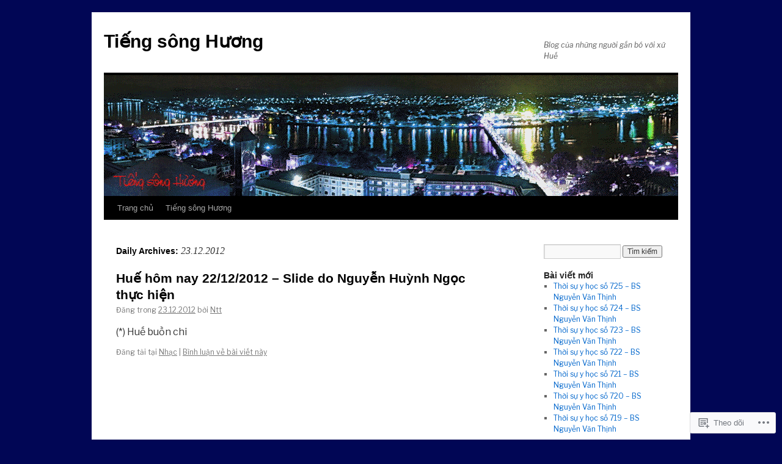

--- FILE ---
content_type: text/html; charset=UTF-8
request_url: https://tiengsonghuong.wordpress.com/2012/12/23/
body_size: 16749
content:
<!DOCTYPE html>
<html lang="vi">
<head>
<meta charset="UTF-8" />
<title>
23 | Tháng Mười Hai | 2012 | Tiếng sông Hương</title>
<link rel="profile" href="https://gmpg.org/xfn/11" />
<link rel="stylesheet" type="text/css" media="all" href="https://s0.wp.com/wp-content/themes/pub/twentyten/style.css?m=1659017451i&amp;ver=20190507" />
<link rel="pingback" href="https://tiengsonghuong.wordpress.com/xmlrpc.php">
<script type="text/javascript">
  WebFontConfig = {"google":{"families":["Libre+Franklin:r,i,b,bi:latin,latin-ext,vietnamese"]},"api_url":"https:\/\/fonts-api.wp.com\/css"};
  (function() {
    var wf = document.createElement('script');
    wf.src = '/wp-content/plugins/custom-fonts/js/webfont.js';
    wf.type = 'text/javascript';
    wf.async = 'true';
    var s = document.getElementsByTagName('script')[0];
    s.parentNode.insertBefore(wf, s);
	})();
</script><style id="jetpack-custom-fonts-css">.wf-active .pingback a.url, .wf-active body{font-family:"Libre Franklin",sans-serif}.wf-active #cancel-comment-reply-link, .wf-active #site-info, .wf-active #wp-calendar, .wf-active .comment-body thead th, .wf-active .comment-body tr th, .wf-active .comment-meta, .wf-active .entry-content label, .wf-active .entry-content thead th, .wf-active .entry-content tr th, .wf-active .entry-meta, .wf-active .entry-utility, .wf-active .form-allowed-tags, .wf-active .pingback p, .wf-active .reply, .wf-active .wp-caption-text{font-family:"Libre Franklin",sans-serif}</style>
<meta name='robots' content='max-image-preview:large' />
<link rel='dns-prefetch' href='//s0.wp.com' />
<link rel="alternate" type="application/rss+xml" title="Dòng thông tin Tiếng sông Hương &raquo;" href="https://tiengsonghuong.wordpress.com/feed/" />
<link rel="alternate" type="application/rss+xml" title="Tiếng sông Hương &raquo; Dòng bình luận" href="https://tiengsonghuong.wordpress.com/comments/feed/" />
	<script type="text/javascript">
		/* <![CDATA[ */
		function addLoadEvent(func) {
			var oldonload = window.onload;
			if (typeof window.onload != 'function') {
				window.onload = func;
			} else {
				window.onload = function () {
					oldonload();
					func();
				}
			}
		}
		/* ]]> */
	</script>
	<style id='wp-emoji-styles-inline-css'>

	img.wp-smiley, img.emoji {
		display: inline !important;
		border: none !important;
		box-shadow: none !important;
		height: 1em !important;
		width: 1em !important;
		margin: 0 0.07em !important;
		vertical-align: -0.1em !important;
		background: none !important;
		padding: 0 !important;
	}
/*# sourceURL=wp-emoji-styles-inline-css */
</style>
<link crossorigin='anonymous' rel='stylesheet' id='all-css-2-1' href='/wp-content/plugins/gutenberg-core/v22.2.0/build/styles/block-library/style.css?m=1764855221i&cssminify=yes' type='text/css' media='all' />
<style id='wp-block-library-inline-css'>
.has-text-align-justify {
	text-align:justify;
}
.has-text-align-justify{text-align:justify;}

/*# sourceURL=wp-block-library-inline-css */
</style><style id='global-styles-inline-css'>
:root{--wp--preset--aspect-ratio--square: 1;--wp--preset--aspect-ratio--4-3: 4/3;--wp--preset--aspect-ratio--3-4: 3/4;--wp--preset--aspect-ratio--3-2: 3/2;--wp--preset--aspect-ratio--2-3: 2/3;--wp--preset--aspect-ratio--16-9: 16/9;--wp--preset--aspect-ratio--9-16: 9/16;--wp--preset--color--black: #000;--wp--preset--color--cyan-bluish-gray: #abb8c3;--wp--preset--color--white: #fff;--wp--preset--color--pale-pink: #f78da7;--wp--preset--color--vivid-red: #cf2e2e;--wp--preset--color--luminous-vivid-orange: #ff6900;--wp--preset--color--luminous-vivid-amber: #fcb900;--wp--preset--color--light-green-cyan: #7bdcb5;--wp--preset--color--vivid-green-cyan: #00d084;--wp--preset--color--pale-cyan-blue: #8ed1fc;--wp--preset--color--vivid-cyan-blue: #0693e3;--wp--preset--color--vivid-purple: #9b51e0;--wp--preset--color--blue: #0066cc;--wp--preset--color--medium-gray: #666;--wp--preset--color--light-gray: #f1f1f1;--wp--preset--gradient--vivid-cyan-blue-to-vivid-purple: linear-gradient(135deg,rgb(6,147,227) 0%,rgb(155,81,224) 100%);--wp--preset--gradient--light-green-cyan-to-vivid-green-cyan: linear-gradient(135deg,rgb(122,220,180) 0%,rgb(0,208,130) 100%);--wp--preset--gradient--luminous-vivid-amber-to-luminous-vivid-orange: linear-gradient(135deg,rgb(252,185,0) 0%,rgb(255,105,0) 100%);--wp--preset--gradient--luminous-vivid-orange-to-vivid-red: linear-gradient(135deg,rgb(255,105,0) 0%,rgb(207,46,46) 100%);--wp--preset--gradient--very-light-gray-to-cyan-bluish-gray: linear-gradient(135deg,rgb(238,238,238) 0%,rgb(169,184,195) 100%);--wp--preset--gradient--cool-to-warm-spectrum: linear-gradient(135deg,rgb(74,234,220) 0%,rgb(151,120,209) 20%,rgb(207,42,186) 40%,rgb(238,44,130) 60%,rgb(251,105,98) 80%,rgb(254,248,76) 100%);--wp--preset--gradient--blush-light-purple: linear-gradient(135deg,rgb(255,206,236) 0%,rgb(152,150,240) 100%);--wp--preset--gradient--blush-bordeaux: linear-gradient(135deg,rgb(254,205,165) 0%,rgb(254,45,45) 50%,rgb(107,0,62) 100%);--wp--preset--gradient--luminous-dusk: linear-gradient(135deg,rgb(255,203,112) 0%,rgb(199,81,192) 50%,rgb(65,88,208) 100%);--wp--preset--gradient--pale-ocean: linear-gradient(135deg,rgb(255,245,203) 0%,rgb(182,227,212) 50%,rgb(51,167,181) 100%);--wp--preset--gradient--electric-grass: linear-gradient(135deg,rgb(202,248,128) 0%,rgb(113,206,126) 100%);--wp--preset--gradient--midnight: linear-gradient(135deg,rgb(2,3,129) 0%,rgb(40,116,252) 100%);--wp--preset--font-size--small: 13px;--wp--preset--font-size--medium: 20px;--wp--preset--font-size--large: 36px;--wp--preset--font-size--x-large: 42px;--wp--preset--font-family--albert-sans: 'Albert Sans', sans-serif;--wp--preset--font-family--alegreya: Alegreya, serif;--wp--preset--font-family--arvo: Arvo, serif;--wp--preset--font-family--bodoni-moda: 'Bodoni Moda', serif;--wp--preset--font-family--bricolage-grotesque: 'Bricolage Grotesque', sans-serif;--wp--preset--font-family--cabin: Cabin, sans-serif;--wp--preset--font-family--chivo: Chivo, sans-serif;--wp--preset--font-family--commissioner: Commissioner, sans-serif;--wp--preset--font-family--cormorant: Cormorant, serif;--wp--preset--font-family--courier-prime: 'Courier Prime', monospace;--wp--preset--font-family--crimson-pro: 'Crimson Pro', serif;--wp--preset--font-family--dm-mono: 'DM Mono', monospace;--wp--preset--font-family--dm-sans: 'DM Sans', sans-serif;--wp--preset--font-family--dm-serif-display: 'DM Serif Display', serif;--wp--preset--font-family--domine: Domine, serif;--wp--preset--font-family--eb-garamond: 'EB Garamond', serif;--wp--preset--font-family--epilogue: Epilogue, sans-serif;--wp--preset--font-family--fahkwang: Fahkwang, sans-serif;--wp--preset--font-family--figtree: Figtree, sans-serif;--wp--preset--font-family--fira-sans: 'Fira Sans', sans-serif;--wp--preset--font-family--fjalla-one: 'Fjalla One', sans-serif;--wp--preset--font-family--fraunces: Fraunces, serif;--wp--preset--font-family--gabarito: Gabarito, system-ui;--wp--preset--font-family--ibm-plex-mono: 'IBM Plex Mono', monospace;--wp--preset--font-family--ibm-plex-sans: 'IBM Plex Sans', sans-serif;--wp--preset--font-family--ibarra-real-nova: 'Ibarra Real Nova', serif;--wp--preset--font-family--instrument-serif: 'Instrument Serif', serif;--wp--preset--font-family--inter: Inter, sans-serif;--wp--preset--font-family--josefin-sans: 'Josefin Sans', sans-serif;--wp--preset--font-family--jost: Jost, sans-serif;--wp--preset--font-family--libre-baskerville: 'Libre Baskerville', serif;--wp--preset--font-family--libre-franklin: 'Libre Franklin', sans-serif;--wp--preset--font-family--literata: Literata, serif;--wp--preset--font-family--lora: Lora, serif;--wp--preset--font-family--merriweather: Merriweather, serif;--wp--preset--font-family--montserrat: Montserrat, sans-serif;--wp--preset--font-family--newsreader: Newsreader, serif;--wp--preset--font-family--noto-sans-mono: 'Noto Sans Mono', sans-serif;--wp--preset--font-family--nunito: Nunito, sans-serif;--wp--preset--font-family--open-sans: 'Open Sans', sans-serif;--wp--preset--font-family--overpass: Overpass, sans-serif;--wp--preset--font-family--pt-serif: 'PT Serif', serif;--wp--preset--font-family--petrona: Petrona, serif;--wp--preset--font-family--piazzolla: Piazzolla, serif;--wp--preset--font-family--playfair-display: 'Playfair Display', serif;--wp--preset--font-family--plus-jakarta-sans: 'Plus Jakarta Sans', sans-serif;--wp--preset--font-family--poppins: Poppins, sans-serif;--wp--preset--font-family--raleway: Raleway, sans-serif;--wp--preset--font-family--roboto: Roboto, sans-serif;--wp--preset--font-family--roboto-slab: 'Roboto Slab', serif;--wp--preset--font-family--rubik: Rubik, sans-serif;--wp--preset--font-family--rufina: Rufina, serif;--wp--preset--font-family--sora: Sora, sans-serif;--wp--preset--font-family--source-sans-3: 'Source Sans 3', sans-serif;--wp--preset--font-family--source-serif-4: 'Source Serif 4', serif;--wp--preset--font-family--space-mono: 'Space Mono', monospace;--wp--preset--font-family--syne: Syne, sans-serif;--wp--preset--font-family--texturina: Texturina, serif;--wp--preset--font-family--urbanist: Urbanist, sans-serif;--wp--preset--font-family--work-sans: 'Work Sans', sans-serif;--wp--preset--spacing--20: 0.44rem;--wp--preset--spacing--30: 0.67rem;--wp--preset--spacing--40: 1rem;--wp--preset--spacing--50: 1.5rem;--wp--preset--spacing--60: 2.25rem;--wp--preset--spacing--70: 3.38rem;--wp--preset--spacing--80: 5.06rem;--wp--preset--shadow--natural: 6px 6px 9px rgba(0, 0, 0, 0.2);--wp--preset--shadow--deep: 12px 12px 50px rgba(0, 0, 0, 0.4);--wp--preset--shadow--sharp: 6px 6px 0px rgba(0, 0, 0, 0.2);--wp--preset--shadow--outlined: 6px 6px 0px -3px rgb(255, 255, 255), 6px 6px rgb(0, 0, 0);--wp--preset--shadow--crisp: 6px 6px 0px rgb(0, 0, 0);}:where(.is-layout-flex){gap: 0.5em;}:where(.is-layout-grid){gap: 0.5em;}body .is-layout-flex{display: flex;}.is-layout-flex{flex-wrap: wrap;align-items: center;}.is-layout-flex > :is(*, div){margin: 0;}body .is-layout-grid{display: grid;}.is-layout-grid > :is(*, div){margin: 0;}:where(.wp-block-columns.is-layout-flex){gap: 2em;}:where(.wp-block-columns.is-layout-grid){gap: 2em;}:where(.wp-block-post-template.is-layout-flex){gap: 1.25em;}:where(.wp-block-post-template.is-layout-grid){gap: 1.25em;}.has-black-color{color: var(--wp--preset--color--black) !important;}.has-cyan-bluish-gray-color{color: var(--wp--preset--color--cyan-bluish-gray) !important;}.has-white-color{color: var(--wp--preset--color--white) !important;}.has-pale-pink-color{color: var(--wp--preset--color--pale-pink) !important;}.has-vivid-red-color{color: var(--wp--preset--color--vivid-red) !important;}.has-luminous-vivid-orange-color{color: var(--wp--preset--color--luminous-vivid-orange) !important;}.has-luminous-vivid-amber-color{color: var(--wp--preset--color--luminous-vivid-amber) !important;}.has-light-green-cyan-color{color: var(--wp--preset--color--light-green-cyan) !important;}.has-vivid-green-cyan-color{color: var(--wp--preset--color--vivid-green-cyan) !important;}.has-pale-cyan-blue-color{color: var(--wp--preset--color--pale-cyan-blue) !important;}.has-vivid-cyan-blue-color{color: var(--wp--preset--color--vivid-cyan-blue) !important;}.has-vivid-purple-color{color: var(--wp--preset--color--vivid-purple) !important;}.has-black-background-color{background-color: var(--wp--preset--color--black) !important;}.has-cyan-bluish-gray-background-color{background-color: var(--wp--preset--color--cyan-bluish-gray) !important;}.has-white-background-color{background-color: var(--wp--preset--color--white) !important;}.has-pale-pink-background-color{background-color: var(--wp--preset--color--pale-pink) !important;}.has-vivid-red-background-color{background-color: var(--wp--preset--color--vivid-red) !important;}.has-luminous-vivid-orange-background-color{background-color: var(--wp--preset--color--luminous-vivid-orange) !important;}.has-luminous-vivid-amber-background-color{background-color: var(--wp--preset--color--luminous-vivid-amber) !important;}.has-light-green-cyan-background-color{background-color: var(--wp--preset--color--light-green-cyan) !important;}.has-vivid-green-cyan-background-color{background-color: var(--wp--preset--color--vivid-green-cyan) !important;}.has-pale-cyan-blue-background-color{background-color: var(--wp--preset--color--pale-cyan-blue) !important;}.has-vivid-cyan-blue-background-color{background-color: var(--wp--preset--color--vivid-cyan-blue) !important;}.has-vivid-purple-background-color{background-color: var(--wp--preset--color--vivid-purple) !important;}.has-black-border-color{border-color: var(--wp--preset--color--black) !important;}.has-cyan-bluish-gray-border-color{border-color: var(--wp--preset--color--cyan-bluish-gray) !important;}.has-white-border-color{border-color: var(--wp--preset--color--white) !important;}.has-pale-pink-border-color{border-color: var(--wp--preset--color--pale-pink) !important;}.has-vivid-red-border-color{border-color: var(--wp--preset--color--vivid-red) !important;}.has-luminous-vivid-orange-border-color{border-color: var(--wp--preset--color--luminous-vivid-orange) !important;}.has-luminous-vivid-amber-border-color{border-color: var(--wp--preset--color--luminous-vivid-amber) !important;}.has-light-green-cyan-border-color{border-color: var(--wp--preset--color--light-green-cyan) !important;}.has-vivid-green-cyan-border-color{border-color: var(--wp--preset--color--vivid-green-cyan) !important;}.has-pale-cyan-blue-border-color{border-color: var(--wp--preset--color--pale-cyan-blue) !important;}.has-vivid-cyan-blue-border-color{border-color: var(--wp--preset--color--vivid-cyan-blue) !important;}.has-vivid-purple-border-color{border-color: var(--wp--preset--color--vivid-purple) !important;}.has-vivid-cyan-blue-to-vivid-purple-gradient-background{background: var(--wp--preset--gradient--vivid-cyan-blue-to-vivid-purple) !important;}.has-light-green-cyan-to-vivid-green-cyan-gradient-background{background: var(--wp--preset--gradient--light-green-cyan-to-vivid-green-cyan) !important;}.has-luminous-vivid-amber-to-luminous-vivid-orange-gradient-background{background: var(--wp--preset--gradient--luminous-vivid-amber-to-luminous-vivid-orange) !important;}.has-luminous-vivid-orange-to-vivid-red-gradient-background{background: var(--wp--preset--gradient--luminous-vivid-orange-to-vivid-red) !important;}.has-very-light-gray-to-cyan-bluish-gray-gradient-background{background: var(--wp--preset--gradient--very-light-gray-to-cyan-bluish-gray) !important;}.has-cool-to-warm-spectrum-gradient-background{background: var(--wp--preset--gradient--cool-to-warm-spectrum) !important;}.has-blush-light-purple-gradient-background{background: var(--wp--preset--gradient--blush-light-purple) !important;}.has-blush-bordeaux-gradient-background{background: var(--wp--preset--gradient--blush-bordeaux) !important;}.has-luminous-dusk-gradient-background{background: var(--wp--preset--gradient--luminous-dusk) !important;}.has-pale-ocean-gradient-background{background: var(--wp--preset--gradient--pale-ocean) !important;}.has-electric-grass-gradient-background{background: var(--wp--preset--gradient--electric-grass) !important;}.has-midnight-gradient-background{background: var(--wp--preset--gradient--midnight) !important;}.has-small-font-size{font-size: var(--wp--preset--font-size--small) !important;}.has-medium-font-size{font-size: var(--wp--preset--font-size--medium) !important;}.has-large-font-size{font-size: var(--wp--preset--font-size--large) !important;}.has-x-large-font-size{font-size: var(--wp--preset--font-size--x-large) !important;}.has-albert-sans-font-family{font-family: var(--wp--preset--font-family--albert-sans) !important;}.has-alegreya-font-family{font-family: var(--wp--preset--font-family--alegreya) !important;}.has-arvo-font-family{font-family: var(--wp--preset--font-family--arvo) !important;}.has-bodoni-moda-font-family{font-family: var(--wp--preset--font-family--bodoni-moda) !important;}.has-bricolage-grotesque-font-family{font-family: var(--wp--preset--font-family--bricolage-grotesque) !important;}.has-cabin-font-family{font-family: var(--wp--preset--font-family--cabin) !important;}.has-chivo-font-family{font-family: var(--wp--preset--font-family--chivo) !important;}.has-commissioner-font-family{font-family: var(--wp--preset--font-family--commissioner) !important;}.has-cormorant-font-family{font-family: var(--wp--preset--font-family--cormorant) !important;}.has-courier-prime-font-family{font-family: var(--wp--preset--font-family--courier-prime) !important;}.has-crimson-pro-font-family{font-family: var(--wp--preset--font-family--crimson-pro) !important;}.has-dm-mono-font-family{font-family: var(--wp--preset--font-family--dm-mono) !important;}.has-dm-sans-font-family{font-family: var(--wp--preset--font-family--dm-sans) !important;}.has-dm-serif-display-font-family{font-family: var(--wp--preset--font-family--dm-serif-display) !important;}.has-domine-font-family{font-family: var(--wp--preset--font-family--domine) !important;}.has-eb-garamond-font-family{font-family: var(--wp--preset--font-family--eb-garamond) !important;}.has-epilogue-font-family{font-family: var(--wp--preset--font-family--epilogue) !important;}.has-fahkwang-font-family{font-family: var(--wp--preset--font-family--fahkwang) !important;}.has-figtree-font-family{font-family: var(--wp--preset--font-family--figtree) !important;}.has-fira-sans-font-family{font-family: var(--wp--preset--font-family--fira-sans) !important;}.has-fjalla-one-font-family{font-family: var(--wp--preset--font-family--fjalla-one) !important;}.has-fraunces-font-family{font-family: var(--wp--preset--font-family--fraunces) !important;}.has-gabarito-font-family{font-family: var(--wp--preset--font-family--gabarito) !important;}.has-ibm-plex-mono-font-family{font-family: var(--wp--preset--font-family--ibm-plex-mono) !important;}.has-ibm-plex-sans-font-family{font-family: var(--wp--preset--font-family--ibm-plex-sans) !important;}.has-ibarra-real-nova-font-family{font-family: var(--wp--preset--font-family--ibarra-real-nova) !important;}.has-instrument-serif-font-family{font-family: var(--wp--preset--font-family--instrument-serif) !important;}.has-inter-font-family{font-family: var(--wp--preset--font-family--inter) !important;}.has-josefin-sans-font-family{font-family: var(--wp--preset--font-family--josefin-sans) !important;}.has-jost-font-family{font-family: var(--wp--preset--font-family--jost) !important;}.has-libre-baskerville-font-family{font-family: var(--wp--preset--font-family--libre-baskerville) !important;}.has-libre-franklin-font-family{font-family: var(--wp--preset--font-family--libre-franklin) !important;}.has-literata-font-family{font-family: var(--wp--preset--font-family--literata) !important;}.has-lora-font-family{font-family: var(--wp--preset--font-family--lora) !important;}.has-merriweather-font-family{font-family: var(--wp--preset--font-family--merriweather) !important;}.has-montserrat-font-family{font-family: var(--wp--preset--font-family--montserrat) !important;}.has-newsreader-font-family{font-family: var(--wp--preset--font-family--newsreader) !important;}.has-noto-sans-mono-font-family{font-family: var(--wp--preset--font-family--noto-sans-mono) !important;}.has-nunito-font-family{font-family: var(--wp--preset--font-family--nunito) !important;}.has-open-sans-font-family{font-family: var(--wp--preset--font-family--open-sans) !important;}.has-overpass-font-family{font-family: var(--wp--preset--font-family--overpass) !important;}.has-pt-serif-font-family{font-family: var(--wp--preset--font-family--pt-serif) !important;}.has-petrona-font-family{font-family: var(--wp--preset--font-family--petrona) !important;}.has-piazzolla-font-family{font-family: var(--wp--preset--font-family--piazzolla) !important;}.has-playfair-display-font-family{font-family: var(--wp--preset--font-family--playfair-display) !important;}.has-plus-jakarta-sans-font-family{font-family: var(--wp--preset--font-family--plus-jakarta-sans) !important;}.has-poppins-font-family{font-family: var(--wp--preset--font-family--poppins) !important;}.has-raleway-font-family{font-family: var(--wp--preset--font-family--raleway) !important;}.has-roboto-font-family{font-family: var(--wp--preset--font-family--roboto) !important;}.has-roboto-slab-font-family{font-family: var(--wp--preset--font-family--roboto-slab) !important;}.has-rubik-font-family{font-family: var(--wp--preset--font-family--rubik) !important;}.has-rufina-font-family{font-family: var(--wp--preset--font-family--rufina) !important;}.has-sora-font-family{font-family: var(--wp--preset--font-family--sora) !important;}.has-source-sans-3-font-family{font-family: var(--wp--preset--font-family--source-sans-3) !important;}.has-source-serif-4-font-family{font-family: var(--wp--preset--font-family--source-serif-4) !important;}.has-space-mono-font-family{font-family: var(--wp--preset--font-family--space-mono) !important;}.has-syne-font-family{font-family: var(--wp--preset--font-family--syne) !important;}.has-texturina-font-family{font-family: var(--wp--preset--font-family--texturina) !important;}.has-urbanist-font-family{font-family: var(--wp--preset--font-family--urbanist) !important;}.has-work-sans-font-family{font-family: var(--wp--preset--font-family--work-sans) !important;}
/*# sourceURL=global-styles-inline-css */
</style>

<style id='classic-theme-styles-inline-css'>
/*! This file is auto-generated */
.wp-block-button__link{color:#fff;background-color:#32373c;border-radius:9999px;box-shadow:none;text-decoration:none;padding:calc(.667em + 2px) calc(1.333em + 2px);font-size:1.125em}.wp-block-file__button{background:#32373c;color:#fff;text-decoration:none}
/*# sourceURL=/wp-includes/css/classic-themes.min.css */
</style>
<link crossorigin='anonymous' rel='stylesheet' id='all-css-4-1' href='/_static/??-eJyNT0kOwjAM/BCu1YKgHBBv6WJCIGmi2KX095giNiFVXCx7NIsHhwhN6IQ6weh6YzvGJtQuNGfGIsvLLAe2PjqCRJdsha1leTGAZXSUNcwL/DDyPby9EinuYyV3hqfWVuTIK21ONtjWkKicnzsIXeclUWOgrmMiZtDpbe9BjprFP7oHjLGvUQYFRkXx0ek/7lQcpsy5pxKpqdHVTFXe55zIUAB9pRIbuq8DDq6y6S7d+12+LvNyWRTbzekGiYipTQ==&cssminify=yes' type='text/css' media='all' />
<style id='jetpack-global-styles-frontend-style-inline-css'>
:root { --font-headings: unset; --font-base: unset; --font-headings-default: -apple-system,BlinkMacSystemFont,"Segoe UI",Roboto,Oxygen-Sans,Ubuntu,Cantarell,"Helvetica Neue",sans-serif; --font-base-default: -apple-system,BlinkMacSystemFont,"Segoe UI",Roboto,Oxygen-Sans,Ubuntu,Cantarell,"Helvetica Neue",sans-serif;}
/*# sourceURL=jetpack-global-styles-frontend-style-inline-css */
</style>
<link crossorigin='anonymous' rel='stylesheet' id='all-css-6-1' href='/wp-content/themes/h4/global.css?m=1420737423i&cssminify=yes' type='text/css' media='all' />
<script type="text/javascript" id="wpcom-actionbar-placeholder-js-extra">
/* <![CDATA[ */
var actionbardata = {"siteID":"19782565","postID":"0","siteURL":"https://tiengsonghuong.wordpress.com","xhrURL":"https://tiengsonghuong.wordpress.com/wp-admin/admin-ajax.php","nonce":"4da4b0dc14","isLoggedIn":"","statusMessage":"","subsEmailDefault":"instantly","proxyScriptUrl":"https://s0.wp.com/wp-content/js/wpcom-proxy-request.js?m=1513050504i&amp;ver=20211021","i18n":{"followedText":"C\u00e1c b\u00e0i vi\u1ebft m\u1edbi t\u1eeb trang web n\u00e0y gi\u1edd s\u1ebd xu\u1ea5t hi\u1ec7n trong \u003Ca href=\"https://wordpress.com/reader\"\u003EReader\u003C/a\u003E c\u1ee7a b\u1ea1n","foldBar":"\u1ea8n menu","unfoldBar":"Hi\u1ec7n menu","shortLinkCopied":"Li\u00ean k\u1ebft ng\u1eafn \u0111\u00e3 \u0111\u01b0\u1ee3c sao ch\u00e9p v\u00e0o clipboard."}};
//# sourceURL=wpcom-actionbar-placeholder-js-extra
/* ]]> */
</script>
<script type="text/javascript" id="jetpack-mu-wpcom-settings-js-before">
/* <![CDATA[ */
var JETPACK_MU_WPCOM_SETTINGS = {"assetsUrl":"https://s0.wp.com/wp-content/mu-plugins/jetpack-mu-wpcom-plugin/sun/jetpack_vendor/automattic/jetpack-mu-wpcom/src/build/"};
//# sourceURL=jetpack-mu-wpcom-settings-js-before
/* ]]> */
</script>
<script crossorigin='anonymous' type='text/javascript'  src='/wp-content/js/rlt-proxy.js?m=1720530689i'></script>
<script type="text/javascript" id="rlt-proxy-js-after">
/* <![CDATA[ */
	rltInitialize( {"token":null,"iframeOrigins":["https:\/\/widgets.wp.com"]} );
//# sourceURL=rlt-proxy-js-after
/* ]]> */
</script>
<link rel="EditURI" type="application/rsd+xml" title="RSD" href="https://tiengsonghuong.wordpress.com/xmlrpc.php?rsd" />
<meta name="generator" content="WordPress.com" />

<!-- Jetpack Open Graph Tags -->
<meta property="og:type" content="website" />
<meta property="og:title" content="23.12.2012 &#8211; Tiếng sông Hương" />
<meta property="og:site_name" content="Tiếng sông Hương" />
<meta property="og:image" content="https://s0.wp.com/i/blank.jpg?m=1383295312i" />
<meta property="og:image:width" content="200" />
<meta property="og:image:height" content="200" />
<meta property="og:image:alt" content="" />
<meta property="og:locale" content="vi_VN" />
<meta property="fb:app_id" content="249643311490" />

<!-- End Jetpack Open Graph Tags -->
<link rel="shortcut icon" type="image/x-icon" href="https://s0.wp.com/i/favicon.ico?m=1713425267i" sizes="16x16 24x24 32x32 48x48" />
<link rel="icon" type="image/x-icon" href="https://s0.wp.com/i/favicon.ico?m=1713425267i" sizes="16x16 24x24 32x32 48x48" />
<link rel="apple-touch-icon" href="https://s0.wp.com/i/webclip.png?m=1713868326i" />
<link rel='openid.server' href='https://tiengsonghuong.wordpress.com/?openidserver=1' />
<link rel='openid.delegate' href='https://tiengsonghuong.wordpress.com/' />
<link rel="search" type="application/opensearchdescription+xml" href="https://tiengsonghuong.wordpress.com/osd.xml" title="Tiếng sông Hương" />
<link rel="search" type="application/opensearchdescription+xml" href="https://s1.wp.com/opensearch.xml" title="WordPress.com" />
<meta name="theme-color" content="#010655" />
		<style type="text/css">
			.recentcomments a {
				display: inline !important;
				padding: 0 !important;
				margin: 0 !important;
			}

			table.recentcommentsavatartop img.avatar, table.recentcommentsavatarend img.avatar {
				border: 0px;
				margin: 0;
			}

			table.recentcommentsavatartop a, table.recentcommentsavatarend a {
				border: 0px !important;
				background-color: transparent !important;
			}

			td.recentcommentsavatarend, td.recentcommentsavatartop {
				padding: 0px 0px 1px 0px;
				margin: 0px;
			}

			td.recentcommentstextend {
				border: none !important;
				padding: 0px 0px 2px 10px;
			}

			.rtl td.recentcommentstextend {
				padding: 0px 10px 2px 0px;
			}

			td.recentcommentstexttop {
				border: none;
				padding: 0px 0px 0px 10px;
			}

			.rtl td.recentcommentstexttop {
				padding: 0px 10px 0px 0px;
			}
		</style>
		<meta name="description" content="1 bài viết được xuất bản bởi Ntt vào December 23, 2012" />
<style type="text/css" id="custom-background-css">
body.custom-background { background-color: #010655; }
</style>
	</head>

<body class="archive date custom-background wp-theme-pubtwentyten customizer-styles-applied single-author jetpack-reblog-enabled">
<div id="wrapper" class="hfeed">
	<div id="header">
		<div id="masthead">
			<div id="branding" role="banner">
								<div id="site-title">
					<span>
						<a href="https://tiengsonghuong.wordpress.com/" title="Tiếng sông Hương" rel="home">Tiếng sông Hương</a>
					</span>
				</div>
				<div id="site-description">Blog của những người gắn bó với xứ Huế</div>

									<a class="home-link" href="https://tiengsonghuong.wordpress.com/" title="Tiếng sông Hương" rel="home">
						<img src="https://tiengsonghuong.wordpress.com/wp-content/uploads/2011/03/tieng-song-huong.gif" width="940" height="198" alt="" />
					</a>
								</div><!-- #branding -->

			<div id="access" role="navigation">
								<div class="skip-link screen-reader-text"><a href="#content" title="Bỏ qua nội dung">Bỏ qua nội dung</a></div>
				<div class="menu"><ul>
<li ><a href="https://tiengsonghuong.wordpress.com/">Trang chủ</a></li><li class="page_item page-item-2"><a href="https://tiengsonghuong.wordpress.com/about/">Tiếng sông Hương</a></li>
</ul></div>
			</div><!-- #access -->
		</div><!-- #masthead -->
	</div><!-- #header -->

	<div id="main">

		<div id="container">
			<div id="content" role="main">


			<h1 class="page-title">
			Daily Archives: <span>23.12.2012</span>			</h1>





	
			<div id="post-14802" class="post-14802 post type-post status-publish format-standard hentry category-nhc">
			<h2 class="entry-title"><a href="https://tiengsonghuong.wordpress.com/2012/12/23/hue-hom-nay-22122012-slide-do-nguyen-huynh-ngoc-thuc-hien/" rel="bookmark">Huế hôm nay 22/12/2012 &#8211; Slide do Nguyễn Huỳnh Ngọc thực&nbsp;hiện</a></h2>

			<div class="entry-meta">
				<span class="meta-prep meta-prep-author">Đăng trong</span> <a href="https://tiengsonghuong.wordpress.com/2012/12/23/hue-hom-nay-22122012-slide-do-nguyen-huynh-ngoc-thuc-hien/" title="00:41" rel="bookmark"><span class="entry-date">23.12.2012</span></a> <span class="meta-sep">bởi</span> <span class="author vcard"><a class="url fn n" href="https://tiengsonghuong.wordpress.com/author/tiengsonghuong/" title="Xem tất cả bài viết bởi Ntt">Ntt</a></span>			</div><!-- .entry-meta -->

					<div class="entry-summary">
				<p>(*) Huế buồn chi</p>
			</div><!-- .entry-summary -->
	
			<div class="entry-utility">
													<span class="cat-links">
						<span class="entry-utility-prep entry-utility-prep-cat-links">Đăng tải tại</span> <a href="https://tiengsonghuong.wordpress.com/category/nh%e1%ba%a1c/" rel="category tag">Nhạc</a>					</span>
					<span class="meta-sep">|</span>
				
				
				<span class="comments-link"><a href="https://tiengsonghuong.wordpress.com/2012/12/23/hue-hom-nay-22122012-slide-do-nguyen-huynh-ngoc-thuc-hien/#respond">Bình luận về bài viết này</a></span>

							</div><!-- .entry-utility -->
		</div><!-- #post-14802 -->

		
	


			</div><!-- #content -->
		</div><!-- #container -->


		<div id="primary" class="widget-area" role="complementary">
						<ul class="xoxo">

<li id="search-2" class="widget-container widget_search"><form role="search" method="get" id="searchform" class="searchform" action="https://tiengsonghuong.wordpress.com/">
				<div>
					<label class="screen-reader-text" for="s">Tìm kiếm cho:</label>
					<input type="text" value="" name="s" id="s" />
					<input type="submit" id="searchsubmit" value="Tìm kiếm" />
				</div>
			</form></li>
		<li id="recent-posts-2" class="widget-container widget_recent_entries">
		<h3 class="widget-title">Bài viết mới</h3>
		<ul>
											<li>
					<a href="https://tiengsonghuong.wordpress.com/2026/01/04/thoi-su-y-hoc-so-725-bs-nguyen-van-thinh/">Thời sự y học số 725 – BS Nguyễn Văn&nbsp;Thịnh</a>
									</li>
											<li>
					<a href="https://tiengsonghuong.wordpress.com/2026/01/04/thoi-su-y-hoc-so-724-bs-nguyen-van-thinh/">Thời sự y học số 724 – BS Nguyễn Văn&nbsp;Thịnh</a>
									</li>
											<li>
					<a href="https://tiengsonghuong.wordpress.com/2025/10/18/thoi-su-y-hoc-so-723-bs-nguyen-van-thinh/">Thời sự y học số 723 – BS Nguyễn Văn&nbsp;Thịnh</a>
									</li>
											<li>
					<a href="https://tiengsonghuong.wordpress.com/2025/10/15/thoi-su-y-hoc-so-722-bs-nguyen-van-thinh/">Thời sự y học số 722 – BS Nguyễn Văn&nbsp;Thịnh</a>
									</li>
											<li>
					<a href="https://tiengsonghuong.wordpress.com/2025/10/13/thoi-su-y-hoc-so-721-bs-nguyen-van-thinh/">Thời sự y học số 721 – BS Nguyễn Văn&nbsp;Thịnh</a>
									</li>
											<li>
					<a href="https://tiengsonghuong.wordpress.com/2025/10/13/thoi-su-y-hoc-so-720-bs-nguyen-van-thinh/">Thời sự y học số 720 – BS Nguyễn Văn&nbsp;Thịnh</a>
									</li>
											<li>
					<a href="https://tiengsonghuong.wordpress.com/2025/10/06/thoi-su-y-hoc-so-719-bs-nguyen-van-thinh/">Thời sự y học số 719 – BS Nguyễn Văn&nbsp;Thịnh</a>
									</li>
					</ul>

		</li><li id="archives-2" class="widget-container widget_archive"><h3 class="widget-title">Thư viện</h3>		<label class="screen-reader-text" for="archives-dropdown-2">Thư viện</label>
		<select id="archives-dropdown-2" name="archive-dropdown">
			
			<option value="">Thời gian</option>
				<option value='https://tiengsonghuong.wordpress.com/2026/01/'> Tháng Một 2026 &nbsp;(2)</option>
	<option value='https://tiengsonghuong.wordpress.com/2025/10/'> Tháng Mười 2025 &nbsp;(10)</option>
	<option value='https://tiengsonghuong.wordpress.com/2025/09/'> Tháng Chín 2025 &nbsp;(15)</option>
	<option value='https://tiengsonghuong.wordpress.com/2025/08/'> Tháng Tám 2025 &nbsp;(11)</option>
	<option value='https://tiengsonghuong.wordpress.com/2025/07/'> Tháng Bảy 2025 &nbsp;(7)</option>
	<option value='https://tiengsonghuong.wordpress.com/2025/06/'> Tháng Sáu 2025 &nbsp;(12)</option>
	<option value='https://tiengsonghuong.wordpress.com/2025/05/'> Tháng Năm 2025 &nbsp;(16)</option>
	<option value='https://tiengsonghuong.wordpress.com/2025/03/'> Tháng Ba 2025 &nbsp;(10)</option>
	<option value='https://tiengsonghuong.wordpress.com/2025/02/'> Tháng Hai 2025 &nbsp;(13)</option>
	<option value='https://tiengsonghuong.wordpress.com/2025/01/'> Tháng Một 2025 &nbsp;(16)</option>
	<option value='https://tiengsonghuong.wordpress.com/2024/12/'> Tháng Mười Hai 2024 &nbsp;(7)</option>
	<option value='https://tiengsonghuong.wordpress.com/2024/10/'> Tháng Mười 2024 &nbsp;(9)</option>
	<option value='https://tiengsonghuong.wordpress.com/2024/09/'> Tháng Chín 2024 &nbsp;(10)</option>
	<option value='https://tiengsonghuong.wordpress.com/2024/08/'> Tháng Tám 2024 &nbsp;(2)</option>
	<option value='https://tiengsonghuong.wordpress.com/2024/07/'> Tháng Bảy 2024 &nbsp;(12)</option>
	<option value='https://tiengsonghuong.wordpress.com/2024/06/'> Tháng Sáu 2024 &nbsp;(11)</option>
	<option value='https://tiengsonghuong.wordpress.com/2024/05/'> Tháng Năm 2024 &nbsp;(1)</option>
	<option value='https://tiengsonghuong.wordpress.com/2024/04/'> Tháng Tư 2024 &nbsp;(9)</option>
	<option value='https://tiengsonghuong.wordpress.com/2024/03/'> Tháng Ba 2024 &nbsp;(12)</option>
	<option value='https://tiengsonghuong.wordpress.com/2024/02/'> Tháng Hai 2024 &nbsp;(10)</option>
	<option value='https://tiengsonghuong.wordpress.com/2024/01/'> Tháng Một 2024 &nbsp;(16)</option>
	<option value='https://tiengsonghuong.wordpress.com/2023/12/'> Tháng Mười Hai 2023 &nbsp;(24)</option>
	<option value='https://tiengsonghuong.wordpress.com/2023/11/'> Tháng Mười Một 2023 &nbsp;(13)</option>
	<option value='https://tiengsonghuong.wordpress.com/2023/10/'> Tháng Mười 2023 &nbsp;(11)</option>
	<option value='https://tiengsonghuong.wordpress.com/2023/09/'> Tháng Chín 2023 &nbsp;(14)</option>
	<option value='https://tiengsonghuong.wordpress.com/2023/08/'> Tháng Tám 2023 &nbsp;(24)</option>
	<option value='https://tiengsonghuong.wordpress.com/2023/07/'> Tháng Bảy 2023 &nbsp;(10)</option>
	<option value='https://tiengsonghuong.wordpress.com/2023/06/'> Tháng Sáu 2023 &nbsp;(6)</option>
	<option value='https://tiengsonghuong.wordpress.com/2023/05/'> Tháng Năm 2023 &nbsp;(8)</option>
	<option value='https://tiengsonghuong.wordpress.com/2023/04/'> Tháng Tư 2023 &nbsp;(7)</option>
	<option value='https://tiengsonghuong.wordpress.com/2023/03/'> Tháng Ba 2023 &nbsp;(21)</option>
	<option value='https://tiengsonghuong.wordpress.com/2023/02/'> Tháng Hai 2023 &nbsp;(6)</option>
	<option value='https://tiengsonghuong.wordpress.com/2023/01/'> Tháng Một 2023 &nbsp;(7)</option>
	<option value='https://tiengsonghuong.wordpress.com/2022/12/'> Tháng Mười Hai 2022 &nbsp;(9)</option>
	<option value='https://tiengsonghuong.wordpress.com/2022/11/'> Tháng Mười Một 2022 &nbsp;(1)</option>
	<option value='https://tiengsonghuong.wordpress.com/2022/09/'> Tháng Chín 2022 &nbsp;(9)</option>
	<option value='https://tiengsonghuong.wordpress.com/2022/08/'> Tháng Tám 2022 &nbsp;(3)</option>
	<option value='https://tiengsonghuong.wordpress.com/2022/07/'> Tháng Bảy 2022 &nbsp;(3)</option>
	<option value='https://tiengsonghuong.wordpress.com/2022/06/'> Tháng Sáu 2022 &nbsp;(3)</option>
	<option value='https://tiengsonghuong.wordpress.com/2022/05/'> Tháng Năm 2022 &nbsp;(3)</option>
	<option value='https://tiengsonghuong.wordpress.com/2022/04/'> Tháng Tư 2022 &nbsp;(2)</option>
	<option value='https://tiengsonghuong.wordpress.com/2022/03/'> Tháng Ba 2022 &nbsp;(4)</option>
	<option value='https://tiengsonghuong.wordpress.com/2022/02/'> Tháng Hai 2022 &nbsp;(4)</option>
	<option value='https://tiengsonghuong.wordpress.com/2022/01/'> Tháng Một 2022 &nbsp;(16)</option>
	<option value='https://tiengsonghuong.wordpress.com/2021/12/'> Tháng Mười Hai 2021 &nbsp;(2)</option>
	<option value='https://tiengsonghuong.wordpress.com/2021/11/'> Tháng Mười Một 2021 &nbsp;(2)</option>
	<option value='https://tiengsonghuong.wordpress.com/2021/10/'> Tháng Mười 2021 &nbsp;(3)</option>
	<option value='https://tiengsonghuong.wordpress.com/2021/09/'> Tháng Chín 2021 &nbsp;(3)</option>
	<option value='https://tiengsonghuong.wordpress.com/2021/08/'> Tháng Tám 2021 &nbsp;(3)</option>
	<option value='https://tiengsonghuong.wordpress.com/2021/07/'> Tháng Bảy 2021 &nbsp;(4)</option>
	<option value='https://tiengsonghuong.wordpress.com/2021/06/'> Tháng Sáu 2021 &nbsp;(4)</option>
	<option value='https://tiengsonghuong.wordpress.com/2021/05/'> Tháng Năm 2021 &nbsp;(2)</option>
	<option value='https://tiengsonghuong.wordpress.com/2021/04/'> Tháng Tư 2021 &nbsp;(6)</option>
	<option value='https://tiengsonghuong.wordpress.com/2021/03/'> Tháng Ba 2021 &nbsp;(3)</option>
	<option value='https://tiengsonghuong.wordpress.com/2021/02/'> Tháng Hai 2021 &nbsp;(18)</option>
	<option value='https://tiengsonghuong.wordpress.com/2021/01/'> Tháng Một 2021 &nbsp;(9)</option>
	<option value='https://tiengsonghuong.wordpress.com/2020/12/'> Tháng Mười Hai 2020 &nbsp;(4)</option>
	<option value='https://tiengsonghuong.wordpress.com/2020/11/'> Tháng Mười Một 2020 &nbsp;(2)</option>
	<option value='https://tiengsonghuong.wordpress.com/2020/10/'> Tháng Mười 2020 &nbsp;(2)</option>
	<option value='https://tiengsonghuong.wordpress.com/2020/09/'> Tháng Chín 2020 &nbsp;(2)</option>
	<option value='https://tiengsonghuong.wordpress.com/2020/08/'> Tháng Tám 2020 &nbsp;(2)</option>
	<option value='https://tiengsonghuong.wordpress.com/2020/07/'> Tháng Bảy 2020 &nbsp;(3)</option>
	<option value='https://tiengsonghuong.wordpress.com/2020/06/'> Tháng Sáu 2020 &nbsp;(3)</option>
	<option value='https://tiengsonghuong.wordpress.com/2020/05/'> Tháng Năm 2020 &nbsp;(4)</option>
	<option value='https://tiengsonghuong.wordpress.com/2020/04/'> Tháng Tư 2020 &nbsp;(5)</option>
	<option value='https://tiengsonghuong.wordpress.com/2020/03/'> Tháng Ba 2020 &nbsp;(7)</option>
	<option value='https://tiengsonghuong.wordpress.com/2020/02/'> Tháng Hai 2020 &nbsp;(5)</option>
	<option value='https://tiengsonghuong.wordpress.com/2020/01/'> Tháng Một 2020 &nbsp;(5)</option>
	<option value='https://tiengsonghuong.wordpress.com/2019/12/'> Tháng Mười Hai 2019 &nbsp;(5)</option>
	<option value='https://tiengsonghuong.wordpress.com/2019/11/'> Tháng Mười Một 2019 &nbsp;(5)</option>
	<option value='https://tiengsonghuong.wordpress.com/2019/10/'> Tháng Mười 2019 &nbsp;(4)</option>
	<option value='https://tiengsonghuong.wordpress.com/2019/09/'> Tháng Chín 2019 &nbsp;(7)</option>
	<option value='https://tiengsonghuong.wordpress.com/2019/08/'> Tháng Tám 2019 &nbsp;(5)</option>
	<option value='https://tiengsonghuong.wordpress.com/2019/07/'> Tháng Bảy 2019 &nbsp;(4)</option>
	<option value='https://tiengsonghuong.wordpress.com/2019/06/'> Tháng Sáu 2019 &nbsp;(14)</option>
	<option value='https://tiengsonghuong.wordpress.com/2019/05/'> Tháng Năm 2019 &nbsp;(9)</option>
	<option value='https://tiengsonghuong.wordpress.com/2019/04/'> Tháng Tư 2019 &nbsp;(7)</option>
	<option value='https://tiengsonghuong.wordpress.com/2019/03/'> Tháng Ba 2019 &nbsp;(18)</option>
	<option value='https://tiengsonghuong.wordpress.com/2019/02/'> Tháng Hai 2019 &nbsp;(28)</option>
	<option value='https://tiengsonghuong.wordpress.com/2019/01/'> Tháng Một 2019 &nbsp;(23)</option>
	<option value='https://tiengsonghuong.wordpress.com/2018/12/'> Tháng Mười Hai 2018 &nbsp;(30)</option>
	<option value='https://tiengsonghuong.wordpress.com/2018/11/'> Tháng Mười Một 2018 &nbsp;(21)</option>
	<option value='https://tiengsonghuong.wordpress.com/2018/10/'> Tháng Mười 2018 &nbsp;(26)</option>
	<option value='https://tiengsonghuong.wordpress.com/2018/09/'> Tháng Chín 2018 &nbsp;(11)</option>
	<option value='https://tiengsonghuong.wordpress.com/2018/08/'> Tháng Tám 2018 &nbsp;(7)</option>
	<option value='https://tiengsonghuong.wordpress.com/2018/07/'> Tháng Bảy 2018 &nbsp;(23)</option>
	<option value='https://tiengsonghuong.wordpress.com/2018/06/'> Tháng Sáu 2018 &nbsp;(29)</option>
	<option value='https://tiengsonghuong.wordpress.com/2018/05/'> Tháng Năm 2018 &nbsp;(16)</option>
	<option value='https://tiengsonghuong.wordpress.com/2018/04/'> Tháng Tư 2018 &nbsp;(28)</option>
	<option value='https://tiengsonghuong.wordpress.com/2018/03/'> Tháng Ba 2018 &nbsp;(25)</option>
	<option value='https://tiengsonghuong.wordpress.com/2018/02/'> Tháng Hai 2018 &nbsp;(28)</option>
	<option value='https://tiengsonghuong.wordpress.com/2018/01/'> Tháng Một 2018 &nbsp;(23)</option>
	<option value='https://tiengsonghuong.wordpress.com/2017/12/'> Tháng Mười Hai 2017 &nbsp;(29)</option>
	<option value='https://tiengsonghuong.wordpress.com/2017/11/'> Tháng Mười Một 2017 &nbsp;(31)</option>
	<option value='https://tiengsonghuong.wordpress.com/2017/10/'> Tháng Mười 2017 &nbsp;(31)</option>
	<option value='https://tiengsonghuong.wordpress.com/2017/09/'> Tháng Chín 2017 &nbsp;(31)</option>
	<option value='https://tiengsonghuong.wordpress.com/2017/08/'> Tháng Tám 2017 &nbsp;(32)</option>
	<option value='https://tiengsonghuong.wordpress.com/2017/07/'> Tháng Bảy 2017 &nbsp;(12)</option>
	<option value='https://tiengsonghuong.wordpress.com/2017/06/'> Tháng Sáu 2017 &nbsp;(30)</option>
	<option value='https://tiengsonghuong.wordpress.com/2017/05/'> Tháng Năm 2017 &nbsp;(31)</option>
	<option value='https://tiengsonghuong.wordpress.com/2017/04/'> Tháng Tư 2017 &nbsp;(30)</option>
	<option value='https://tiengsonghuong.wordpress.com/2017/03/'> Tháng Ba 2017 &nbsp;(31)</option>
	<option value='https://tiengsonghuong.wordpress.com/2017/02/'> Tháng Hai 2017 &nbsp;(28)</option>
	<option value='https://tiengsonghuong.wordpress.com/2017/01/'> Tháng Một 2017 &nbsp;(34)</option>
	<option value='https://tiengsonghuong.wordpress.com/2016/12/'> Tháng Mười Hai 2016 &nbsp;(33)</option>
	<option value='https://tiengsonghuong.wordpress.com/2016/11/'> Tháng Mười Một 2016 &nbsp;(30)</option>
	<option value='https://tiengsonghuong.wordpress.com/2016/10/'> Tháng Mười 2016 &nbsp;(31)</option>
	<option value='https://tiengsonghuong.wordpress.com/2016/09/'> Tháng Chín 2016 &nbsp;(32)</option>
	<option value='https://tiengsonghuong.wordpress.com/2016/08/'> Tháng Tám 2016 &nbsp;(31)</option>
	<option value='https://tiengsonghuong.wordpress.com/2016/07/'> Tháng Bảy 2016 &nbsp;(31)</option>
	<option value='https://tiengsonghuong.wordpress.com/2016/06/'> Tháng Sáu 2016 &nbsp;(28)</option>
	<option value='https://tiengsonghuong.wordpress.com/2016/05/'> Tháng Năm 2016 &nbsp;(29)</option>
	<option value='https://tiengsonghuong.wordpress.com/2016/04/'> Tháng Tư 2016 &nbsp;(30)</option>
	<option value='https://tiengsonghuong.wordpress.com/2016/03/'> Tháng Ba 2016 &nbsp;(34)</option>
	<option value='https://tiengsonghuong.wordpress.com/2016/02/'> Tháng Hai 2016 &nbsp;(39)</option>
	<option value='https://tiengsonghuong.wordpress.com/2016/01/'> Tháng Một 2016 &nbsp;(21)</option>
	<option value='https://tiengsonghuong.wordpress.com/2015/12/'> Tháng Mười Hai 2015 &nbsp;(18)</option>
	<option value='https://tiengsonghuong.wordpress.com/2015/11/'> Tháng Mười Một 2015 &nbsp;(19)</option>
	<option value='https://tiengsonghuong.wordpress.com/2015/10/'> Tháng Mười 2015 &nbsp;(21)</option>
	<option value='https://tiengsonghuong.wordpress.com/2015/09/'> Tháng Chín 2015 &nbsp;(33)</option>
	<option value='https://tiengsonghuong.wordpress.com/2015/08/'> Tháng Tám 2015 &nbsp;(11)</option>
	<option value='https://tiengsonghuong.wordpress.com/2015/07/'> Tháng Bảy 2015 &nbsp;(22)</option>
	<option value='https://tiengsonghuong.wordpress.com/2015/06/'> Tháng Sáu 2015 &nbsp;(15)</option>
	<option value='https://tiengsonghuong.wordpress.com/2015/05/'> Tháng Năm 2015 &nbsp;(17)</option>
	<option value='https://tiengsonghuong.wordpress.com/2015/04/'> Tháng Tư 2015 &nbsp;(24)</option>
	<option value='https://tiengsonghuong.wordpress.com/2015/03/'> Tháng Ba 2015 &nbsp;(33)</option>
	<option value='https://tiengsonghuong.wordpress.com/2015/02/'> Tháng Hai 2015 &nbsp;(41)</option>
	<option value='https://tiengsonghuong.wordpress.com/2015/01/'> Tháng Một 2015 &nbsp;(33)</option>
	<option value='https://tiengsonghuong.wordpress.com/2014/12/'> Tháng Mười Hai 2014 &nbsp;(32)</option>
	<option value='https://tiengsonghuong.wordpress.com/2014/11/'> Tháng Mười Một 2014 &nbsp;(31)</option>
	<option value='https://tiengsonghuong.wordpress.com/2014/10/'> Tháng Mười 2014 &nbsp;(31)</option>
	<option value='https://tiengsonghuong.wordpress.com/2014/09/'> Tháng Chín 2014 &nbsp;(30)</option>
	<option value='https://tiengsonghuong.wordpress.com/2014/08/'> Tháng Tám 2014 &nbsp;(19)</option>
	<option value='https://tiengsonghuong.wordpress.com/2014/07/'> Tháng Bảy 2014 &nbsp;(34)</option>
	<option value='https://tiengsonghuong.wordpress.com/2014/06/'> Tháng Sáu 2014 &nbsp;(33)</option>
	<option value='https://tiengsonghuong.wordpress.com/2014/05/'> Tháng Năm 2014 &nbsp;(32)</option>
	<option value='https://tiengsonghuong.wordpress.com/2014/04/'> Tháng Tư 2014 &nbsp;(34)</option>
	<option value='https://tiengsonghuong.wordpress.com/2014/03/'> Tháng Ba 2014 &nbsp;(34)</option>
	<option value='https://tiengsonghuong.wordpress.com/2014/02/'> Tháng Hai 2014 &nbsp;(31)</option>
	<option value='https://tiengsonghuong.wordpress.com/2014/01/'> Tháng Một 2014 &nbsp;(44)</option>
	<option value='https://tiengsonghuong.wordpress.com/2013/12/'> Tháng Mười Hai 2013 &nbsp;(38)</option>
	<option value='https://tiengsonghuong.wordpress.com/2013/11/'> Tháng Mười Một 2013 &nbsp;(38)</option>
	<option value='https://tiengsonghuong.wordpress.com/2013/10/'> Tháng Mười 2013 &nbsp;(32)</option>
	<option value='https://tiengsonghuong.wordpress.com/2013/09/'> Tháng Chín 2013 &nbsp;(28)</option>
	<option value='https://tiengsonghuong.wordpress.com/2013/08/'> Tháng Tám 2013 &nbsp;(12)</option>
	<option value='https://tiengsonghuong.wordpress.com/2013/07/'> Tháng Bảy 2013 &nbsp;(29)</option>
	<option value='https://tiengsonghuong.wordpress.com/2013/06/'> Tháng Sáu 2013 &nbsp;(23)</option>
	<option value='https://tiengsonghuong.wordpress.com/2013/05/'> Tháng Năm 2013 &nbsp;(21)</option>
	<option value='https://tiengsonghuong.wordpress.com/2013/04/'> Tháng Tư 2013 &nbsp;(28)</option>
	<option value='https://tiengsonghuong.wordpress.com/2013/03/'> Tháng Ba 2013 &nbsp;(33)</option>
	<option value='https://tiengsonghuong.wordpress.com/2013/02/'> Tháng Hai 2013 &nbsp;(41)</option>
	<option value='https://tiengsonghuong.wordpress.com/2013/01/'> Tháng Một 2013 &nbsp;(31)</option>
	<option value='https://tiengsonghuong.wordpress.com/2012/12/' selected='selected'> Tháng Mười Hai 2012 &nbsp;(27)</option>
	<option value='https://tiengsonghuong.wordpress.com/2012/11/'> Tháng Mười Một 2012 &nbsp;(21)</option>
	<option value='https://tiengsonghuong.wordpress.com/2012/10/'> Tháng Mười 2012 &nbsp;(25)</option>
	<option value='https://tiengsonghuong.wordpress.com/2012/09/'> Tháng Chín 2012 &nbsp;(25)</option>
	<option value='https://tiengsonghuong.wordpress.com/2012/08/'> Tháng Tám 2012 &nbsp;(29)</option>
	<option value='https://tiengsonghuong.wordpress.com/2012/07/'> Tháng Bảy 2012 &nbsp;(8)</option>
	<option value='https://tiengsonghuong.wordpress.com/2012/06/'> Tháng Sáu 2012 &nbsp;(21)</option>
	<option value='https://tiengsonghuong.wordpress.com/2012/05/'> Tháng Năm 2012 &nbsp;(31)</option>
	<option value='https://tiengsonghuong.wordpress.com/2012/04/'> Tháng Tư 2012 &nbsp;(26)</option>
	<option value='https://tiengsonghuong.wordpress.com/2012/03/'> Tháng Ba 2012 &nbsp;(28)</option>
	<option value='https://tiengsonghuong.wordpress.com/2012/02/'> Tháng Hai 2012 &nbsp;(27)</option>
	<option value='https://tiengsonghuong.wordpress.com/2012/01/'> Tháng Một 2012 &nbsp;(24)</option>
	<option value='https://tiengsonghuong.wordpress.com/2011/12/'> Tháng Mười Hai 2011 &nbsp;(20)</option>
	<option value='https://tiengsonghuong.wordpress.com/2011/11/'> Tháng Mười Một 2011 &nbsp;(23)</option>
	<option value='https://tiengsonghuong.wordpress.com/2011/10/'> Tháng Mười 2011 &nbsp;(27)</option>
	<option value='https://tiengsonghuong.wordpress.com/2011/09/'> Tháng Chín 2011 &nbsp;(20)</option>
	<option value='https://tiengsonghuong.wordpress.com/2011/08/'> Tháng Tám 2011 &nbsp;(27)</option>
	<option value='https://tiengsonghuong.wordpress.com/2011/07/'> Tháng Bảy 2011 &nbsp;(40)</option>
	<option value='https://tiengsonghuong.wordpress.com/2011/06/'> Tháng Sáu 2011 &nbsp;(23)</option>
	<option value='https://tiengsonghuong.wordpress.com/2011/05/'> Tháng Năm 2011 &nbsp;(24)</option>
	<option value='https://tiengsonghuong.wordpress.com/2011/04/'> Tháng Tư 2011 &nbsp;(28)</option>
	<option value='https://tiengsonghuong.wordpress.com/2011/03/'> Tháng Ba 2011 &nbsp;(40)</option>
	<option value='https://tiengsonghuong.wordpress.com/2011/02/'> Tháng Hai 2011 &nbsp;(46)</option>
	<option value='https://tiengsonghuong.wordpress.com/2011/01/'> Tháng Một 2011 &nbsp;(5)</option>
	<option value='https://tiengsonghuong.wordpress.com/2010/12/'> Tháng Mười Hai 2010 &nbsp;(6)</option>
	<option value='https://tiengsonghuong.wordpress.com/2010/11/'> Tháng Mười Một 2010 &nbsp;(7)</option>
	<option value='https://tiengsonghuong.wordpress.com/2010/10/'> Tháng Mười 2010 &nbsp;(6)</option>
	<option value='https://tiengsonghuong.wordpress.com/2010/09/'> Tháng Chín 2010 &nbsp;(1)</option>
	<option value='https://tiengsonghuong.wordpress.com/2010/08/'> Tháng Tám 2010 &nbsp;(5)</option>
	<option value='https://tiengsonghuong.wordpress.com/2010/07/'> Tháng Bảy 2010 &nbsp;(7)</option>
	<option value='https://tiengsonghuong.wordpress.com/2010/06/'> Tháng Sáu 2010 &nbsp;(1)</option>
	<option value='https://tiengsonghuong.wordpress.com/2010/05/'> Tháng Năm 2010 &nbsp;(4)</option>
	<option value='https://tiengsonghuong.wordpress.com/2010/04/'> Tháng Tư 2010 &nbsp;(8)</option>
	<option value='https://tiengsonghuong.wordpress.com/2010/03/'> Tháng Ba 2010 &nbsp;(4)</option>
	<option value='https://tiengsonghuong.wordpress.com/2010/02/'> Tháng Hai 2010 &nbsp;(2)</option>
	<option value='https://tiengsonghuong.wordpress.com/2010/01/'> Tháng Một 2010 &nbsp;(4)</option>
	<option value='https://tiengsonghuong.wordpress.com/2009/12/'> Tháng Mười Hai 2009 &nbsp;(6)</option>
	<option value='https://tiengsonghuong.wordpress.com/2009/11/'> Tháng Mười Một 2009 &nbsp;(6)</option>
	<option value='https://tiengsonghuong.wordpress.com/2009/10/'> Tháng Mười 2009 &nbsp;(2)</option>
	<option value='https://tiengsonghuong.wordpress.com/2009/09/'> Tháng Chín 2009 &nbsp;(2)</option>
	<option value='https://tiengsonghuong.wordpress.com/2009/08/'> Tháng Tám 2009 &nbsp;(3)</option>
	<option value='https://tiengsonghuong.wordpress.com/2009/07/'> Tháng Bảy 2009 &nbsp;(2)</option>
	<option value='https://tiengsonghuong.wordpress.com/2009/06/'> Tháng Sáu 2009 &nbsp;(5)</option>
	<option value='https://tiengsonghuong.wordpress.com/2009/05/'> Tháng Năm 2009 &nbsp;(4)</option>
	<option value='https://tiengsonghuong.wordpress.com/2009/04/'> Tháng Tư 2009 &nbsp;(4)</option>
	<option value='https://tiengsonghuong.wordpress.com/2009/03/'> Tháng Ba 2009 &nbsp;(4)</option>
	<option value='https://tiengsonghuong.wordpress.com/2009/02/'> Tháng Hai 2009 &nbsp;(4)</option>
	<option value='https://tiengsonghuong.wordpress.com/2009/01/'> Tháng Một 2009 &nbsp;(5)</option>
	<option value='https://tiengsonghuong.wordpress.com/2008/12/'> Tháng Mười Hai 2008 &nbsp;(2)</option>
	<option value='https://tiengsonghuong.wordpress.com/2008/11/'> Tháng Mười Một 2008 &nbsp;(2)</option>
	<option value='https://tiengsonghuong.wordpress.com/2008/10/'> Tháng Mười 2008 &nbsp;(4)</option>
	<option value='https://tiengsonghuong.wordpress.com/2008/09/'> Tháng Chín 2008 &nbsp;(3)</option>
	<option value='https://tiengsonghuong.wordpress.com/2008/08/'> Tháng Tám 2008 &nbsp;(1)</option>
	<option value='https://tiengsonghuong.wordpress.com/2008/07/'> Tháng Bảy 2008 &nbsp;(2)</option>
	<option value='https://tiengsonghuong.wordpress.com/2008/06/'> Tháng Sáu 2008 &nbsp;(3)</option>
	<option value='https://tiengsonghuong.wordpress.com/2008/05/'> Tháng Năm 2008 &nbsp;(2)</option>
	<option value='https://tiengsonghuong.wordpress.com/2008/04/'> Tháng Tư 2008 &nbsp;(1)</option>
	<option value='https://tiengsonghuong.wordpress.com/2008/03/'> Tháng Ba 2008 &nbsp;(2)</option>
	<option value='https://tiengsonghuong.wordpress.com/2008/01/'> Tháng Một 2008 &nbsp;(2)</option>
	<option value='https://tiengsonghuong.wordpress.com/2007/12/'> Tháng Mười Hai 2007 &nbsp;(1)</option>
	<option value='https://tiengsonghuong.wordpress.com/2007/11/'> Tháng Mười Một 2007 &nbsp;(3)</option>
	<option value='https://tiengsonghuong.wordpress.com/2007/10/'> Tháng Mười 2007 &nbsp;(4)</option>
	<option value='https://tiengsonghuong.wordpress.com/2007/09/'> Tháng Chín 2007 &nbsp;(2)</option>
	<option value='https://tiengsonghuong.wordpress.com/2007/06/'> Tháng Sáu 2007 &nbsp;(1)</option>
	<option value='https://tiengsonghuong.wordpress.com/2007/05/'> Tháng Năm 2007 &nbsp;(1)</option>
	<option value='https://tiengsonghuong.wordpress.com/2007/03/'> Tháng Ba 2007 &nbsp;(1)</option>
	<option value='https://tiengsonghuong.wordpress.com/2007/02/'> Tháng Hai 2007 &nbsp;(1)</option>
	<option value='https://tiengsonghuong.wordpress.com/2007/01/'> Tháng Một 2007 &nbsp;(1)</option>
	<option value='https://tiengsonghuong.wordpress.com/2006/12/'> Tháng Mười Hai 2006 &nbsp;(1)</option>
	<option value='https://tiengsonghuong.wordpress.com/2006/06/'> Tháng Sáu 2006 &nbsp;(1)</option>

		</select>

			<script type="text/javascript">
/* <![CDATA[ */

( ( dropdownId ) => {
	const dropdown = document.getElementById( dropdownId );
	function onSelectChange() {
		setTimeout( () => {
			if ( 'escape' === dropdown.dataset.lastkey ) {
				return;
			}
			if ( dropdown.value ) {
				document.location.href = dropdown.value;
			}
		}, 250 );
	}
	function onKeyUp( event ) {
		if ( 'Escape' === event.key ) {
			dropdown.dataset.lastkey = 'escape';
		} else {
			delete dropdown.dataset.lastkey;
		}
	}
	function onClick() {
		delete dropdown.dataset.lastkey;
	}
	dropdown.addEventListener( 'keyup', onKeyUp );
	dropdown.addEventListener( 'click', onClick );
	dropdown.addEventListener( 'change', onSelectChange );
})( "archives-dropdown-2" );

//# sourceURL=WP_Widget_Archives%3A%3Awidget
/* ]]> */
</script>
</li><li id="categories-2" class="widget-container widget_categories"><h3 class="widget-title">Chuyên mục</h3>
			<ul>
					<li class="cat-item cat-item-51225547"><a href="https://tiengsonghuong.wordpress.com/category/t%e1%ba%adp-%e1%ba%a3nh-k%e1%bb%b7-ni%e1%bb%87m/%e1%ba%a3nh-h%e1%ba%a3i-ngo%e1%ba%a1i/">Ảnh hải ngoại</a> (36)
</li>
	<li class="cat-item cat-item-9736352"><a href="https://tiengsonghuong.wordpress.com/category/t%e1%ba%adp-%e1%ba%a3nh-k%e1%bb%b7-ni%e1%bb%87m/%e1%ba%a3nh-vi%e1%bb%87t-nam/">Ảnh Việt Nam</a> (40)
</li>
	<li class="cat-item cat-item-277446"><a href="https://tiengsonghuong.wordpress.com/category/%e1%ba%a9m-th%e1%bb%b1c/">Ẩm thực</a> (146)
</li>
	<li class="cat-item cat-item-85275269"><a href="https://tiengsonghuong.wordpress.com/category/bai-l%c6%b0u-tr%e1%bb%af-chuyen-d%e1%bb%81-y-khoa/">Bài lưu trữ (chuyên đề y khoa)</a> (148)
</li>
	<li class="cat-item cat-item-715649702"><a href="https://tiengsonghuong.wordpress.com/category/chuyen-de-y-khoa/cap-cuu-benh-ngoai-da/">Cấp cứu bệnh ngoài da</a> (4)
</li>
	<li class="cat-item cat-item-425054971"><a href="https://tiengsonghuong.wordpress.com/category/chuyen-de-y-khoa/cap-cuu-benh-nhiem-khuan/">Cấp cứu bệnh nhiễm khuẩn</a> (42)
</li>
	<li class="cat-item cat-item-112244426"><a href="https://tiengsonghuong.wordpress.com/category/chuyen-de-y-khoa/cap-cuu-chan-thuong/">Cấp cứu chấn thương</a> (177)
</li>
	<li class="cat-item cat-item-425054734"><a href="https://tiengsonghuong.wordpress.com/category/chuyen-de-y-khoa/cap-cuu-chinh-hinh/">Cấp cứu chỉnh hình</a> (65)
</li>
	<li class="cat-item cat-item-425055116"><a href="https://tiengsonghuong.wordpress.com/category/chuyen-de-y-khoa/cap-cuu-da-day-ruot/">Cấp cứu dạ dày ruột</a> (57)
</li>
	<li class="cat-item cat-item-425055579"><a href="https://tiengsonghuong.wordpress.com/category/chuyen-de-y-khoa/cap-cuu-di-ung/">Cấp cứu dị ứng</a> (12)
</li>
	<li class="cat-item cat-item-425055444"><a href="https://tiengsonghuong.wordpress.com/category/chuyen-de-y-khoa/cap-cuu-ho-hap/">Cấp cứu hô hấp</a> (74)
</li>
	<li class="cat-item cat-item-425053981"><a href="https://tiengsonghuong.wordpress.com/category/chuyen-de-y-khoa/cap-cuu-lao-khoa/">Cấp cứu lão khoa</a> (37)
</li>
	<li class="cat-item cat-item-425054083"><a href="https://tiengsonghuong.wordpress.com/category/chuyen-de-y-khoa/cap-cuu-moi-truong/">Cấp cứu môi trường</a> (36)
</li>
	<li class="cat-item cat-item-475184268"><a href="https://tiengsonghuong.wordpress.com/category/chuyen-de-y-khoa/cap-cuu-noi-khoa/">Cấp cứu nội khoa</a> (32)
</li>
	<li class="cat-item cat-item-425053807"><a href="https://tiengsonghuong.wordpress.com/category/chuyen-de-y-khoa/cap-cuu-noi-than-kinh/">Cấp cứu nội thần kinh</a> (73)
</li>
	<li class="cat-item cat-item-425054600"><a href="https://tiengsonghuong.wordpress.com/category/chuyen-de-y-khoa/cap-cuu-noi-tiet-va-chuyen-hoa/">Cấp cứu nội tiết và chuyễn hóa</a> (51)
</li>
	<li class="cat-item cat-item-425054513"><a href="https://tiengsonghuong.wordpress.com/category/chuyen-de-y-khoa/cap-cuu-ngo-doc/">Cấp cứu ngộ độc</a> (73)
</li>
	<li class="cat-item cat-item-425053881"><a href="https://tiengsonghuong.wordpress.com/category/chuyen-de-y-khoa/cap-cuu-ngoai-than-kinh/">Cấp cứu ngoại thần kinh</a> (13)
</li>
	<li class="cat-item cat-item-715037374"><a href="https://tiengsonghuong.wordpress.com/category/chuyen-de-y-khoa/cap-cuu-nhan-khoa/">Cấp cứu nhãn khoa</a> (28)
</li>
	<li class="cat-item cat-item-425054429"><a href="https://tiengsonghuong.wordpress.com/category/chuyen-de-y-khoa/cap-cuu-nhi-khoa/">Cấp cứu nhi khoa</a> (86)
</li>
	<li class="cat-item cat-item-425054677"><a href="https://tiengsonghuong.wordpress.com/category/chuyen-de-y-khoa/cap-cuu-nieu-sinh-duc/">Cấp cứu niệu sinh dục</a> (24)
</li>
	<li class="cat-item cat-item-425054897"><a href="https://tiengsonghuong.wordpress.com/category/chuyen-de-y-khoa/cap-cuu-san-phu-khoa/">Cấp cứu sản phụ khoa</a> (29)
</li>
	<li class="cat-item cat-item-653244864"><a href="https://tiengsonghuong.wordpress.com/category/chuyen-de-y-khoa/cap-cuu-tai-mui-hong/">Cấp cứu tai mũi họng</a> (10)
</li>
	<li class="cat-item cat-item-425055174"><a href="https://tiengsonghuong.wordpress.com/category/chuyen-de-y-khoa/cap-cuu-tam-than/">Cấp cứu tâm thần</a> (22)
</li>
	<li class="cat-item cat-item-426614152"><a href="https://tiengsonghuong.wordpress.com/category/chuyen-de-y-khoa/cap-cuu-tien-benh-vien/">Cấp cứu tiền bệnh viện</a> (36)
</li>
	<li class="cat-item cat-item-315605355"><a href="https://tiengsonghuong.wordpress.com/category/chuyen-de-y-khoa/cap-cuu-tim-mach/">Cấp cứu tim mạch</a> (119)
</li>
	<li class="cat-item cat-item-3050106"><a href="https://tiengsonghuong.wordpress.com/category/chuyen-de-y-khoa/choang/">Choáng</a> (27)
</li>
	<li class="cat-item cat-item-425052399"><a href="https://tiengsonghuong.wordpress.com/category/chuyen-de-y-khoa/">Chuyên đề Y Khoa</a> (1&nbsp;600)
</li>
	<li class="cat-item cat-item-5322495"><a href="https://tiengsonghuong.wordpress.com/category/du-l%e1%bb%8bch-do-day/">Du lịch đó đây</a> (366)
</li>
	<li class="cat-item cat-item-53258324"><a href="https://tiengsonghuong.wordpress.com/category/gop-nh%e1%ba%b7t-do-day/">Góp nhặt đó đây</a> (230)
</li>
	<li class="cat-item cat-item-425054170"><a href="https://tiengsonghuong.wordpress.com/category/chuyen-de-y-khoa/hoi-suc-tim-phoi-cao-cap/">Hồi sức Tim-Phổi cao cấp</a> (22)
</li>
	<li class="cat-item cat-item-30527170"><a href="https://tiengsonghuong.wordpress.com/category/kh%e1%ba%a3o-lu%e1%ba%adn/">Khảo luận</a> (9)
</li>
	<li class="cat-item cat-item-179371770"><a href="https://tiengsonghuong.wordpress.com/category/khoa-hoc-ngay-nay/">Khoa học ngày nay</a> (94)
</li>
	<li class="cat-item cat-item-1546130"><a href="https://tiengsonghuong.wordpress.com/category/lich/">Lịch</a> (72)
</li>
	<li class="cat-item cat-item-350752"><a href="https://tiengsonghuong.wordpress.com/category/l%e1%bb%8bch-s%e1%bb%ad/">Lịch sử</a> (3)
</li>
	<li class="cat-item cat-item-50924075"><a href="https://tiengsonghuong.wordpress.com/category/mon-an-hu%e1%ba%bf/">Món ăn Huế</a> (49)
</li>
	<li class="cat-item cat-item-773352"><a href="https://tiengsonghuong.wordpress.com/category/nghien-c%e1%bb%a9u-khoa-h%e1%bb%8dc/">Nghiên cứu khoa học</a> (5)
</li>
	<li class="cat-item cat-item-283091"><a href="https://tiengsonghuong.wordpress.com/category/nh%e1%ba%a1c/">Nhạc</a> (172)
</li>
	<li class="cat-item cat-item-22171"><a href="https://tiengsonghuong.wordpress.com/category/chuyen-de-y-khoa/sepsis/">Sepsis</a> (6)
</li>
	<li class="cat-item cat-item-50794599"><a href="https://tiengsonghuong.wordpress.com/category/t%e1%ba%adp-%e1%ba%a3nh-k%e1%bb%b7-ni%e1%bb%87m/">Tập ảnh kỷ niệm</a> (47)
</li>
	<li class="cat-item cat-item-90283660"><a href="https://tiengsonghuong.wordpress.com/category/chuyen-de-y-khoa/thoi-su-y-hoc/">Thời sự y học</a> (519)
</li>
	<li class="cat-item cat-item-38276"><a href="https://tiengsonghuong.wordpress.com/category/th%c6%a1/">Thơ</a> (67)
</li>
	<li class="cat-item cat-item-38269"><a href="https://tiengsonghuong.wordpress.com/category/truy%e1%bb%87n-ng%e1%ba%afn/">Truyện ngắn</a> (25)
</li>
	<li class="cat-item cat-item-50794561"><a href="https://tiengsonghuong.wordpress.com/category/vi%e1%ba%bft-v%e1%bb%81-hu%e1%ba%bf/">Viết về Huế</a> (185)
</li>
	<li class="cat-item cat-item-1513803"><a href="https://tiengsonghuong.wordpress.com/category/van-h%e1%bb%8dc-vi%e1%bb%87t-nam/">Văn học Việt Nam</a> (25)
</li>
	<li class="cat-item cat-item-54298650"><a href="https://tiengsonghuong.wordpress.com/category/54298630/">[-]</a> (429)
</li>
	<li class="cat-item cat-item-51103072"><a href="https://tiengsonghuong.wordpress.com/category/doi-dong-c%e1%ba%a3m-nghi/">Đôi dòng cảm nghĩ</a> (29)
</li>
			</ul>

			</li><li id="calendar-3" class="widget-container widget_calendar"><div id="calendar_wrap" class="calendar_wrap"><table id="wp-calendar" class="wp-calendar-table">
	<caption>Tháng Mười Hai 2012</caption>
	<thead>
	<tr>
		<th scope="col" aria-label="Thứ Hai">H</th>
		<th scope="col" aria-label="Thứ Ba">B</th>
		<th scope="col" aria-label="Thứ Tư">T</th>
		<th scope="col" aria-label="Thứ Năm">N</th>
		<th scope="col" aria-label="Thứ Sáu">S</th>
		<th scope="col" aria-label="Thứ Bảy">B</th>
		<th scope="col" aria-label="Chủ Nhật">C</th>
	</tr>
	</thead>
	<tbody>
	<tr>
		<td colspan="5" class="pad">&nbsp;</td><td><a href="https://tiengsonghuong.wordpress.com/2012/12/01/" aria-label="Các bài viết đã được đăng vào December 1, 2012">1</a></td><td>2</td>
	</tr>
	<tr>
		<td>3</td><td>4</td><td>5</td><td><a href="https://tiengsonghuong.wordpress.com/2012/12/06/" aria-label="Các bài viết đã được đăng vào December 6, 2012">6</a></td><td><a href="https://tiengsonghuong.wordpress.com/2012/12/07/" aria-label="Các bài viết đã được đăng vào December 7, 2012">7</a></td><td>8</td><td><a href="https://tiengsonghuong.wordpress.com/2012/12/09/" aria-label="Các bài viết đã được đăng vào December 9, 2012">9</a></td>
	</tr>
	<tr>
		<td><a href="https://tiengsonghuong.wordpress.com/2012/12/10/" aria-label="Các bài viết đã được đăng vào December 10, 2012">10</a></td><td><a href="https://tiengsonghuong.wordpress.com/2012/12/11/" aria-label="Các bài viết đã được đăng vào December 11, 2012">11</a></td><td><a href="https://tiengsonghuong.wordpress.com/2012/12/12/" aria-label="Các bài viết đã được đăng vào December 12, 2012">12</a></td><td><a href="https://tiengsonghuong.wordpress.com/2012/12/13/" aria-label="Các bài viết đã được đăng vào December 13, 2012">13</a></td><td><a href="https://tiengsonghuong.wordpress.com/2012/12/14/" aria-label="Các bài viết đã được đăng vào December 14, 2012">14</a></td><td><a href="https://tiengsonghuong.wordpress.com/2012/12/15/" aria-label="Các bài viết đã được đăng vào December 15, 2012">15</a></td><td><a href="https://tiengsonghuong.wordpress.com/2012/12/16/" aria-label="Các bài viết đã được đăng vào December 16, 2012">16</a></td>
	</tr>
	<tr>
		<td><a href="https://tiengsonghuong.wordpress.com/2012/12/17/" aria-label="Các bài viết đã được đăng vào December 17, 2012">17</a></td><td><a href="https://tiengsonghuong.wordpress.com/2012/12/18/" aria-label="Các bài viết đã được đăng vào December 18, 2012">18</a></td><td><a href="https://tiengsonghuong.wordpress.com/2012/12/19/" aria-label="Các bài viết đã được đăng vào December 19, 2012">19</a></td><td><a href="https://tiengsonghuong.wordpress.com/2012/12/20/" aria-label="Các bài viết đã được đăng vào December 20, 2012">20</a></td><td><a href="https://tiengsonghuong.wordpress.com/2012/12/21/" aria-label="Các bài viết đã được đăng vào December 21, 2012">21</a></td><td><a href="https://tiengsonghuong.wordpress.com/2012/12/22/" aria-label="Các bài viết đã được đăng vào December 22, 2012">22</a></td><td><a href="https://tiengsonghuong.wordpress.com/2012/12/23/" aria-label="Các bài viết đã được đăng vào December 23, 2012">23</a></td>
	</tr>
	<tr>
		<td><a href="https://tiengsonghuong.wordpress.com/2012/12/24/" aria-label="Các bài viết đã được đăng vào December 24, 2012">24</a></td><td><a href="https://tiengsonghuong.wordpress.com/2012/12/25/" aria-label="Các bài viết đã được đăng vào December 25, 2012">25</a></td><td><a href="https://tiengsonghuong.wordpress.com/2012/12/26/" aria-label="Các bài viết đã được đăng vào December 26, 2012">26</a></td><td><a href="https://tiengsonghuong.wordpress.com/2012/12/27/" aria-label="Các bài viết đã được đăng vào December 27, 2012">27</a></td><td><a href="https://tiengsonghuong.wordpress.com/2012/12/28/" aria-label="Các bài viết đã được đăng vào December 28, 2012">28</a></td><td><a href="https://tiengsonghuong.wordpress.com/2012/12/29/" aria-label="Các bài viết đã được đăng vào December 29, 2012">29</a></td><td><a href="https://tiengsonghuong.wordpress.com/2012/12/30/" aria-label="Các bài viết đã được đăng vào December 30, 2012">30</a></td>
	</tr>
	<tr>
		<td><a href="https://tiengsonghuong.wordpress.com/2012/12/31/" aria-label="Các bài viết đã được đăng vào December 31, 2012">31</a></td>
		<td class="pad" colspan="6">&nbsp;</td>
	</tr>
	</tbody>
	</table><nav aria-label="Tháng trước và tháng tới" class="wp-calendar-nav">
		<span class="wp-calendar-nav-prev"><a href="https://tiengsonghuong.wordpress.com/2012/11/">&laquo; Th11</a></span>
		<span class="pad">&nbsp;</span>
		<span class="wp-calendar-nav-next"><a href="https://tiengsonghuong.wordpress.com/2013/01/">Th1 &raquo;</a></span>
	</nav></div></li><li id="blog-stats-2" class="widget-container widget_blog-stats"><h3 class="widget-title">Blog Stats</h3>		<ul>
			<li>798&nbsp;263 hits</li>
		</ul>
		</li><li id="text-4" class="widget-container widget_text">			<div class="textwidget"><a href="http://s07.flagcounter.com/more/3wL"><img src="http://s07.flagcounter.com/count/3wL/bg=FFFFFF/txt=616161/border=FFFFFF/columns=2/maxflags=12/viewers=27.03.2011/labels=1/pageviews=1/" alt="Tiếng sông Hương" border="0"></a></div>
		</li>			</ul>
		</div><!-- #primary .widget-area -->

	</div><!-- #main -->

	<div id="footer" role="contentinfo">
		<div id="colophon">



			<div id="site-info">
				<a href="https://tiengsonghuong.wordpress.com/" title="Tiếng sông Hương" rel="home">
					Tiếng sông Hương				</a>
							</div><!-- #site-info -->

			<div id="site-generator">
								<a href="https://wordpress.com/vi/?ref=footer_blog" rel="nofollow">Blog tại WordPress.com.</a>
			</div><!-- #site-generator -->

		</div><!-- #colophon -->
	</div><!-- #footer -->

</div><!-- #wrapper -->

<!--  -->
<script type="speculationrules">
{"prefetch":[{"source":"document","where":{"and":[{"href_matches":"/*"},{"not":{"href_matches":["/wp-*.php","/wp-admin/*","/files/*","/wp-content/*","/wp-content/plugins/*","/wp-content/themes/pub/twentyten/*","/*\\?(.+)"]}},{"not":{"selector_matches":"a[rel~=\"nofollow\"]"}},{"not":{"selector_matches":".no-prefetch, .no-prefetch a"}}]},"eagerness":"conservative"}]}
</script>
<script type="text/javascript" src="//0.gravatar.com/js/hovercards/hovercards.min.js?ver=202604924dcd77a86c6f1d3698ec27fc5da92b28585ddad3ee636c0397cf312193b2a1" id="grofiles-cards-js"></script>
<script type="text/javascript" id="wpgroho-js-extra">
/* <![CDATA[ */
var WPGroHo = {"my_hash":""};
//# sourceURL=wpgroho-js-extra
/* ]]> */
</script>
<script crossorigin='anonymous' type='text/javascript'  src='/wp-content/mu-plugins/gravatar-hovercards/wpgroho.js?m=1610363240i'></script>

	<script>
		// Initialize and attach hovercards to all gravatars
		( function() {
			function init() {
				if ( typeof Gravatar === 'undefined' ) {
					return;
				}

				if ( typeof Gravatar.init !== 'function' ) {
					return;
				}

				Gravatar.profile_cb = function ( hash, id ) {
					WPGroHo.syncProfileData( hash, id );
				};

				Gravatar.my_hash = WPGroHo.my_hash;
				Gravatar.init(
					'body',
					'#wp-admin-bar-my-account',
					{
						i18n: {
							'Edit your profile →': 'Sửa hồ sơ của bạn →',
							'View profile →': 'xem hồ sơ →',
							'Contact': 'Liên hệ',
							'Send money': 'Gửi tiền',
							'Sorry, we are unable to load this Gravatar profile.': 'Xin lỗi, chúng tôi không thể tải hồ sơ Gravatar này.',
							'Gravatar not found.': 'Không tìm thấy Gravatar.',
							'Too Many Requests.': 'Quá nhiều yêu cầu.',
							'Internal Server Error.': 'Lỗi máy chủ nội bộ.',
							'Is this you?': 'Đây có phải là bạn không?',
							'Claim your free profile.': 'Nhận hồ sơ miễn phí của bạn.',
							'Email': 'Email',
							'Home Phone': 'Điện thoại nhà',
							'Work Phone': 'Điện thoại cơ quan',
							'Cell Phone': 'Điện thoại di động',
							'Contact Form': 'Mâu liên hệ',
							'Calendar': 'Lịch',
						},
					}
				);
			}

			if ( document.readyState !== 'loading' ) {
				init();
			} else {
				document.addEventListener( 'DOMContentLoaded', init );
			}
		} )();
	</script>

		<div style="display:none">
	</div>
		<div id="actionbar" dir="ltr" style="display: none;"
			class="actnbr-pub-twentyten actnbr-has-follow actnbr-has-actions">
		<ul>
								<li class="actnbr-btn actnbr-hidden">
								<a class="actnbr-action actnbr-actn-follow " href="">
			<svg class="gridicon" height="20" width="20" xmlns="http://www.w3.org/2000/svg" viewBox="0 0 20 20"><path clip-rule="evenodd" d="m4 4.5h12v6.5h1.5v-6.5-1.5h-1.5-12-1.5v1.5 10.5c0 1.1046.89543 2 2 2h7v-1.5h-7c-.27614 0-.5-.2239-.5-.5zm10.5 2h-9v1.5h9zm-5 3h-4v1.5h4zm3.5 1.5h-1v1h1zm-1-1.5h-1.5v1.5 1 1.5h1.5 1 1.5v-1.5-1-1.5h-1.5zm-2.5 2.5h-4v1.5h4zm6.5 1.25h1.5v2.25h2.25v1.5h-2.25v2.25h-1.5v-2.25h-2.25v-1.5h2.25z"  fill-rule="evenodd"></path></svg>
			<span>Theo dõi</span>
		</a>
		<a class="actnbr-action actnbr-actn-following  no-display" href="">
			<svg class="gridicon" height="20" width="20" xmlns="http://www.w3.org/2000/svg" viewBox="0 0 20 20"><path fill-rule="evenodd" clip-rule="evenodd" d="M16 4.5H4V15C4 15.2761 4.22386 15.5 4.5 15.5H11.5V17H4.5C3.39543 17 2.5 16.1046 2.5 15V4.5V3H4H16H17.5V4.5V12.5H16V4.5ZM5.5 6.5H14.5V8H5.5V6.5ZM5.5 9.5H9.5V11H5.5V9.5ZM12 11H13V12H12V11ZM10.5 9.5H12H13H14.5V11V12V13.5H13H12H10.5V12V11V9.5ZM5.5 12H9.5V13.5H5.5V12Z" fill="#008A20"></path><path class="following-icon-tick" d="M13.5 16L15.5 18L19 14.5" stroke="#008A20" stroke-width="1.5"></path></svg>
			<span>Đã theo dõi</span>
		</a>
							<div class="actnbr-popover tip tip-top-left actnbr-notice" id="follow-bubble">
							<div class="tip-arrow"></div>
							<div class="tip-inner actnbr-follow-bubble">
															<ul>
											<li class="actnbr-sitename">
			<a href="https://tiengsonghuong.wordpress.com">
				<img loading='lazy' alt='' src='https://s0.wp.com/i/logo/wpcom-gray-white.png?m=1479929237i' srcset='https://s0.wp.com/i/logo/wpcom-gray-white.png 1x' class='avatar avatar-50' height='50' width='50' />				Tiếng sông Hương			</a>
		</li>
										<div class="actnbr-message no-display"></div>
									<form method="post" action="https://subscribe.wordpress.com" accept-charset="utf-8" style="display: none;">
																						<div class="actnbr-follow-count">Đã có 75 người theo dõi</div>
																					<div>
										<input type="email" name="email" placeholder="Nhập địa chỉ email" class="actnbr-email-field" aria-label="Nhập địa chỉ email" />
										</div>
										<input type="hidden" name="action" value="subscribe" />
										<input type="hidden" name="blog_id" value="19782565" />
										<input type="hidden" name="source" value="https://tiengsonghuong.wordpress.com/2012/12/23/" />
										<input type="hidden" name="sub-type" value="actionbar-follow" />
										<input type="hidden" id="_wpnonce" name="_wpnonce" value="97afa0fe30" />										<div class="actnbr-button-wrap">
											<button type="submit" value="Theo dõi ngay">
												Theo dõi ngay											</button>
										</div>
									</form>
									<li class="actnbr-login-nudge">
										<div>
											Đã có tài khoản WordPress.com? <a href="https://wordpress.com/log-in?redirect_to=https%3A%2F%2Ftiengsonghuong.wordpress.com%2F2012%2F12%2F23%2Fhue-hom-nay-22122012-slide-do-nguyen-huynh-ngoc-thuc-hien%2F&#038;signup_flow=account">Đăng nhập.</a>										</div>
									</li>
								</ul>
															</div>
						</div>
					</li>
							<li class="actnbr-ellipsis actnbr-hidden">
				<svg class="gridicon gridicons-ellipsis" height="24" width="24" xmlns="http://www.w3.org/2000/svg" viewBox="0 0 24 24"><g><path d="M7 12c0 1.104-.896 2-2 2s-2-.896-2-2 .896-2 2-2 2 .896 2 2zm12-2c-1.104 0-2 .896-2 2s.896 2 2 2 2-.896 2-2-.896-2-2-2zm-7 0c-1.104 0-2 .896-2 2s.896 2 2 2 2-.896 2-2-.896-2-2-2z"/></g></svg>				<div class="actnbr-popover tip tip-top-left actnbr-more">
					<div class="tip-arrow"></div>
					<div class="tip-inner">
						<ul>
								<li class="actnbr-sitename">
			<a href="https://tiengsonghuong.wordpress.com">
				<img loading='lazy' alt='' src='https://s0.wp.com/i/logo/wpcom-gray-white.png?m=1479929237i' srcset='https://s0.wp.com/i/logo/wpcom-gray-white.png 1x' class='avatar avatar-50' height='50' width='50' />				Tiếng sông Hương			</a>
		</li>
								<li class="actnbr-folded-follow">
										<a class="actnbr-action actnbr-actn-follow " href="">
			<svg class="gridicon" height="20" width="20" xmlns="http://www.w3.org/2000/svg" viewBox="0 0 20 20"><path clip-rule="evenodd" d="m4 4.5h12v6.5h1.5v-6.5-1.5h-1.5-12-1.5v1.5 10.5c0 1.1046.89543 2 2 2h7v-1.5h-7c-.27614 0-.5-.2239-.5-.5zm10.5 2h-9v1.5h9zm-5 3h-4v1.5h4zm3.5 1.5h-1v1h1zm-1-1.5h-1.5v1.5 1 1.5h1.5 1 1.5v-1.5-1-1.5h-1.5zm-2.5 2.5h-4v1.5h4zm6.5 1.25h1.5v2.25h2.25v1.5h-2.25v2.25h-1.5v-2.25h-2.25v-1.5h2.25z"  fill-rule="evenodd"></path></svg>
			<span>Theo dõi</span>
		</a>
		<a class="actnbr-action actnbr-actn-following  no-display" href="">
			<svg class="gridicon" height="20" width="20" xmlns="http://www.w3.org/2000/svg" viewBox="0 0 20 20"><path fill-rule="evenodd" clip-rule="evenodd" d="M16 4.5H4V15C4 15.2761 4.22386 15.5 4.5 15.5H11.5V17H4.5C3.39543 17 2.5 16.1046 2.5 15V4.5V3H4H16H17.5V4.5V12.5H16V4.5ZM5.5 6.5H14.5V8H5.5V6.5ZM5.5 9.5H9.5V11H5.5V9.5ZM12 11H13V12H12V11ZM10.5 9.5H12H13H14.5V11V12V13.5H13H12H10.5V12V11V9.5ZM5.5 12H9.5V13.5H5.5V12Z" fill="#008A20"></path><path class="following-icon-tick" d="M13.5 16L15.5 18L19 14.5" stroke="#008A20" stroke-width="1.5"></path></svg>
			<span>Đã theo dõi</span>
		</a>
								</li>
														<li class="actnbr-signup"><a href="https://wordpress.com/start/">Đăng ký</a></li>
							<li class="actnbr-login"><a href="https://wordpress.com/log-in?redirect_to=https%3A%2F%2Ftiengsonghuong.wordpress.com%2F2012%2F12%2F23%2Fhue-hom-nay-22122012-slide-do-nguyen-huynh-ngoc-thuc-hien%2F&#038;signup_flow=account">Đăng nhập</a></li>
															<li class="flb-report">
									<a href="https://wordpress.com/abuse/?report_url=https://tiengsonghuong.wordpress.com" target="_blank" rel="noopener noreferrer">
										Báo cáo nội dung									</a>
								</li>
															<li class="actnbr-reader">
									<a href="https://wordpress.com/reader/feeds/872621">
										Đọc trong WordPress									</a>
								</li>
															<li class="actnbr-subs">
									<a href="https://subscribe.wordpress.com/">Quản lý theo dõi</a>
								</li>
																<li class="actnbr-fold"><a href="">Ẩn menu</a></li>
														</ul>
					</div>
				</div>
			</li>
		</ul>
	</div>
	
<script>
window.addEventListener( "DOMContentLoaded", function( event ) {
	var link = document.createElement( "link" );
	link.href = "/wp-content/mu-plugins/actionbar/actionbar.css?v=20250116";
	link.type = "text/css";
	link.rel = "stylesheet";
	document.head.appendChild( link );

	var script = document.createElement( "script" );
	script.src = "/wp-content/mu-plugins/actionbar/actionbar.js?v=20250204";
	document.body.appendChild( script );
} );
</script>

	
	<script type="text/javascript">
		(function () {
			var wpcom_reblog = {
				source: 'toolbar',

				toggle_reblog_box_flair: function (obj_id, post_id) {

					// Go to site selector. This will redirect to their blog if they only have one.
					const postEndpoint = `https://wordpress.com/post`;

					// Ideally we would use the permalink here, but fortunately this will be replaced with the 
					// post permalink in the editor.
					const originalURL = `${ document.location.href }?page_id=${ post_id }`; 
					
					const url =
						postEndpoint +
						'?url=' +
						encodeURIComponent( originalURL ) +
						'&is_post_share=true' +
						'&v=5';

					const redirect = function () {
						if (
							! window.open( url, '_blank' )
						) {
							location.href = url;
						}
					};

					if ( /Firefox/.test( navigator.userAgent ) ) {
						setTimeout( redirect, 0 );
					} else {
						redirect();
					}
				},
			};

			window.wpcom_reblog = wpcom_reblog;
		})();
	</script>
<script id="wp-emoji-settings" type="application/json">
{"baseUrl":"https://s0.wp.com/wp-content/mu-plugins/wpcom-smileys/twemoji/2/72x72/","ext":".png","svgUrl":"https://s0.wp.com/wp-content/mu-plugins/wpcom-smileys/twemoji/2/svg/","svgExt":".svg","source":{"concatemoji":"/wp-includes/js/wp-emoji-release.min.js?m=1764078722i&ver=6.9-RC2-61304"}}
</script>
<script type="module">
/* <![CDATA[ */
/*! This file is auto-generated */
const a=JSON.parse(document.getElementById("wp-emoji-settings").textContent),o=(window._wpemojiSettings=a,"wpEmojiSettingsSupports"),s=["flag","emoji"];function i(e){try{var t={supportTests:e,timestamp:(new Date).valueOf()};sessionStorage.setItem(o,JSON.stringify(t))}catch(e){}}function c(e,t,n){e.clearRect(0,0,e.canvas.width,e.canvas.height),e.fillText(t,0,0);t=new Uint32Array(e.getImageData(0,0,e.canvas.width,e.canvas.height).data);e.clearRect(0,0,e.canvas.width,e.canvas.height),e.fillText(n,0,0);const a=new Uint32Array(e.getImageData(0,0,e.canvas.width,e.canvas.height).data);return t.every((e,t)=>e===a[t])}function p(e,t){e.clearRect(0,0,e.canvas.width,e.canvas.height),e.fillText(t,0,0);var n=e.getImageData(16,16,1,1);for(let e=0;e<n.data.length;e++)if(0!==n.data[e])return!1;return!0}function u(e,t,n,a){switch(t){case"flag":return n(e,"\ud83c\udff3\ufe0f\u200d\u26a7\ufe0f","\ud83c\udff3\ufe0f\u200b\u26a7\ufe0f")?!1:!n(e,"\ud83c\udde8\ud83c\uddf6","\ud83c\udde8\u200b\ud83c\uddf6")&&!n(e,"\ud83c\udff4\udb40\udc67\udb40\udc62\udb40\udc65\udb40\udc6e\udb40\udc67\udb40\udc7f","\ud83c\udff4\u200b\udb40\udc67\u200b\udb40\udc62\u200b\udb40\udc65\u200b\udb40\udc6e\u200b\udb40\udc67\u200b\udb40\udc7f");case"emoji":return!a(e,"\ud83e\u1fac8")}return!1}function f(e,t,n,a){let r;const o=(r="undefined"!=typeof WorkerGlobalScope&&self instanceof WorkerGlobalScope?new OffscreenCanvas(300,150):document.createElement("canvas")).getContext("2d",{willReadFrequently:!0}),s=(o.textBaseline="top",o.font="600 32px Arial",{});return e.forEach(e=>{s[e]=t(o,e,n,a)}),s}function r(e){var t=document.createElement("script");t.src=e,t.defer=!0,document.head.appendChild(t)}a.supports={everything:!0,everythingExceptFlag:!0},new Promise(t=>{let n=function(){try{var e=JSON.parse(sessionStorage.getItem(o));if("object"==typeof e&&"number"==typeof e.timestamp&&(new Date).valueOf()<e.timestamp+604800&&"object"==typeof e.supportTests)return e.supportTests}catch(e){}return null}();if(!n){if("undefined"!=typeof Worker&&"undefined"!=typeof OffscreenCanvas&&"undefined"!=typeof URL&&URL.createObjectURL&&"undefined"!=typeof Blob)try{var e="postMessage("+f.toString()+"("+[JSON.stringify(s),u.toString(),c.toString(),p.toString()].join(",")+"));",a=new Blob([e],{type:"text/javascript"});const r=new Worker(URL.createObjectURL(a),{name:"wpTestEmojiSupports"});return void(r.onmessage=e=>{i(n=e.data),r.terminate(),t(n)})}catch(e){}i(n=f(s,u,c,p))}t(n)}).then(e=>{for(const n in e)a.supports[n]=e[n],a.supports.everything=a.supports.everything&&a.supports[n],"flag"!==n&&(a.supports.everythingExceptFlag=a.supports.everythingExceptFlag&&a.supports[n]);var t;a.supports.everythingExceptFlag=a.supports.everythingExceptFlag&&!a.supports.flag,a.supports.everything||((t=a.source||{}).concatemoji?r(t.concatemoji):t.wpemoji&&t.twemoji&&(r(t.twemoji),r(t.wpemoji)))});
//# sourceURL=/wp-includes/js/wp-emoji-loader.min.js
/* ]]> */
</script>
<script src="//stats.wp.com/w.js?68" defer></script> <script type="text/javascript">
_tkq = window._tkq || [];
_stq = window._stq || [];
_tkq.push(['storeContext', {'blog_id':'19782565','blog_tz':'7','user_lang':'vi','blog_lang':'vi','user_id':'0'}]);
		// Prevent sending pageview tracking from WP-Admin pages.
		_stq.push(['view', {'blog':'19782565','v':'wpcom','tz':'7','user_id':'0','arch_date':'2012/12/23','arch_results':'1','subd':'tiengsonghuong'}]);
		_stq.push(['extra', {'crypt':'UE5tW3cvZGQ/JUs1UEpSZlVhejB0d25DRlNafFkmaCVwdD92VCZmM1RFc1A4ZExIVF9DLDF0U3Ndc2ZRSENdLV9ucDcsOWhdXVkxYzdlNjQtLk5jZD1GWXZaPUZUbVB4Q2tacmpNVXVtcE43dj8zU2RkNCxCJVQyJllRVDFMZ0M9L0tFdHhqWDE5Ny1hcC0xPWozbCtMZm5ZOW9tVko/ay41WUNtXWtyNEVUREtTWStLJk14S3lBWks0JnpqTHQ0fnJYQQ=='}]);
_stq.push([ 'clickTrackerInit', '19782565', '0' ]);
</script>
<noscript><img src="https://pixel.wp.com/b.gif?v=noscript" style="height:1px;width:1px;overflow:hidden;position:absolute;bottom:1px;" alt="" /></noscript>
<meta id="bilmur" property="bilmur:data" content="" data-provider="wordpress.com" data-service="simple" data-site-tz="Etc/GMT-7" data-custom-props="{&quot;logged_in&quot;:&quot;0&quot;,&quot;wptheme&quot;:&quot;pub\/twentyten&quot;,&quot;wptheme_is_block&quot;:&quot;0&quot;}"  >
		<script defer src="/wp-content/js/bilmur.min.js?i=17&amp;m=202604"></script> 	</body>
</html>
